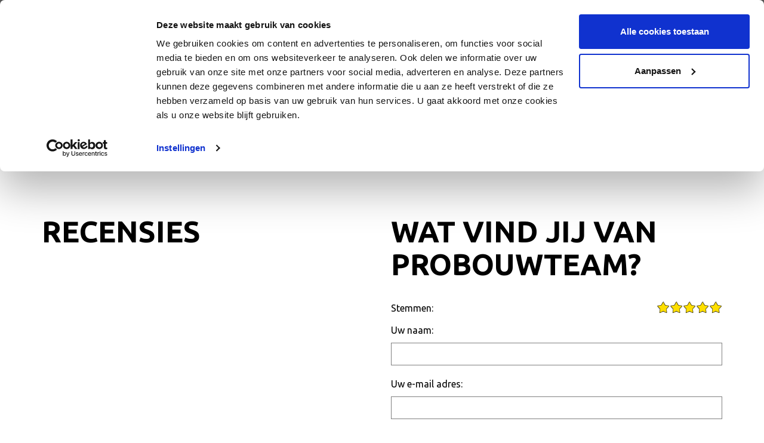

--- FILE ---
content_type: text/html; charset=UTF-8
request_url: https://www.probouwteam.nl/recensies/
body_size: 7137
content:
<!DOCTYPE html>
<html>

<head>
				<base href="https://www.probouwteam.nl/" />
	<link rel="preconnect" href="https://fonts.gstatic.com" crossorigin>
	<link href="https://fonts.googleapis.com/css2?family=Ubuntu:wght@300;400;700&display=swap" rel="stylesheet">
	<script type='text/javascript' src="modules/mod_zoeken/js/preview.js"></script>
	<title>Recensies - Probouwteam</title>

<meta name="description" lang="nl" content=""> 
<meta name="keywords" content=""> 
<meta http-equiv="content-language" content="nl">
<meta http-equiv="content-type" content="text/html; charset=iso-8859-1">
<link rel="canonical" href="https://www.probouwteam.nl/recensies/"/>
<link rel="sitemap" type="application/xml" title="Sitemap" href="sitemap.xml" />
<script type='text/javascript' src="//ajax.googleapis.com/ajax/libs/jquery/1.10.2/jquery.min.js"></script>
<meta name="viewport" content="width=device-width, initial-scale=1.0">
<link rel="apple-touch-icon" sizes="57x57" href="templates/img/favicon/apple-icon-57x57.png">
<link rel="apple-touch-icon" sizes="60x60" href="templates/img/favicon/apple-icon-60x60.png">
<link rel="apple-touch-icon" sizes="72x72" href="templates/img/favicon/apple-icon-72x72.png">
<link rel="apple-touch-icon" sizes="76x76" href="templates/img/favicon/apple-icon-76x76.png">
<link rel="apple-touch-icon" sizes="114x114" href="templates/img/favicon/apple-icon-114x114.png">
<link rel="apple-touch-icon" sizes="120x120" href="templates/img/favicon/apple-icon-120x120.png">
<link rel="apple-touch-icon" sizes="144x144" href="templates/img/favicon/apple-icon-144x144.png">
<link rel="apple-touch-icon" sizes="152x152" href="templates/img/favicon/apple-icon-152x152.png">
<link rel="apple-touch-icon" sizes="180x180" href="templates/img/favicon/apple-icon-180x180.png">
<link rel="icon" type="image/png" sizes="192x192" href="templates/img/favicon/android-icon-192x192.png">
<link rel="icon" type="image/png" sizes="32x32" href="templates/img/favicon/favicon-32x32.png">
<link rel="icon" type="image/png" sizes="96x96" href="templates/img/favicon/favicon-96x96.png">
<link rel="icon" type="image/png" sizes="16x16" href="templates/img/favicon/favicon-16x16.png">
<meta name="msapplication-TileColor" content="#ffffff">
<meta name="msapplication-TileImage" content="templates/img/favicon/ms-icon-144x144.png">
<meta name="theme-color" content="#ffffff">
<link rel="stylesheet" type="text/css" href="css/bootstrap.min.css" media="screen">
<link rel="stylesheet" type="text/css" href="templates/system/system.css" media="screen" />
<link rel="stylesheet" type="text/css" href="templates/system/editor.css" media="screen" />
<link rel="stylesheet" type="text/css" href="js/fancybox/jquery.fancybox.css" media="screen" />
<link rel="stylesheet" type="text/css" href="js/ui-lightness/jquery-ui-1.10.3.custom.css" media="screen" />
<link rel="stylesheet" type="text/css" href="css/buttons.css" media="screen" />
<script>(function(w,d,s,l,i){w[l]=w[l]||[];w[l].push({'gtm.start':new Date().getTime(),event:'gtm.js'});var f=d.getElementsByTagName(s)[0],j=d.createElement(s),dl=l!='dataLayer'?'&l='+l:'';j.async=true;j.src='https://www.googletagmanager.com/gtm.js?id='+i+dl;f.parentNode.insertBefore(j,f);})(window,document,'script','dataLayer','GTM-WRBLJJK');</script>
<!-- HTML5 shim, for IE6-8 support of HTML5 elements -->
<!--[if lt IE 9]>
<script type='text/javascript' src="js/css3-mediaqueries.js"></script>
<script src="http://html5shiv.googlecode.com/svn/trunk/html5.js"></script>
<script type='text/javascript' src="//cdnjs.cloudflare.com/ajax/libs/respond.js/1.4.2/respond.js"></script>
<![endif]-->

	<link href="templates/style.css?v=11" rel="stylesheet" type="text/css" />
<script type='text/javascript' src='js/menu.js'></script>
<script type='text/javascript' src='js/menu.js'></script>
<meta property="og:site_name" content="Probouwteam"/>
			<meta property="og:title" content="Recensies - Probouwteam"/>
			<meta property="og:type" content="website"/>
<meta property="og:url" content="https://www.probouwteam.nl/recensies/"/>
<meta property="og:image" content="https://www.probouwteam.nl/templates/img/site_thumb.jpg"/>

<meta name="twitter:card" content="summary">
			<meta name="twitter:title" content="Recensies - Probouwteam">


<link rel='stylesheet' type='text/css' href='css/recensies.css'/>
<link rel="stylesheet" type="text/css" href="css/formbuilder.css" media="screen">
<script src="js/formbuilder.js" type="text/javascript" charset="utf-8"></script>
<link rel="stylesheet" type="text/css" href="css/jquery.selectbox.css" media="screen">
<script src="js/jquery.selectbox-0.2.min.js" type="text/javascript" charset="utf-8"></script>
<script type="text/javascript" src="js/jquery.rate.js"></script>
<script>
	$(document).ready(function(){
		$('#vote').rate({
			defaultVotes:5,
			imgwidth: 22,
			imgheight: 22,
			disableOnVote: false,
			selectMode: true,
			onVote:function(s){
				$('input[name=stars]').val(s);
			}
		});
		
	});
</script>

<link rel="stylesheet" href="css/validationEngine.jquery.css" type="text/css"/>
			<script src="js/languages/jquery.validationEngine-nl.js" type="text/javascript" charset="utf-8"></script>
			<script src="js/jquery.validationEngine.js" type="text/javascript" charset="utf-8"></script>
			<script> jQuery(document).ready(function(){ jQuery("#recensiefrm").validationEngine('attach'); }); </script>
</head>

<body >
	
	<div class="mobilemenu">
		<div class="mobile_particulieren">
			<div class="col-xs-12">
								<div class="mobile-menu"> 
<ul class="parentmenu"> 
<li class="" ><a href="https://www.probouwteam.nl/"  title="HOME" id="m2" >HOME  </a></li> 
<li class="" ><a href="eps-piepschuim/"  title="EPS / PIEPSCHUIM / XPS" id="m3" >EPS / PIEPSCHUIM / XPS  </a></li> 
<li class="" ><a href="pir-pur-isolatiezaag/"  title="PIR / PUR" id="m4" >PIR / PUR  </a></li> 
<li class="" ><a href="minerale-wollen-2/"  title="MINERALEN WOLLEN" id="m5" >MINERALEN WOLLEN  </a></li> 
<li class="" ><a href="biobased/"  title="BIOBASED" id="m6" >BIOBASED  </a></li> 
<li class="" ><a href="bouwhulpen-2/"  title="BOUWHULPEN" id="m7" >BOUWHULPEN  </a></li> 
<li class="" ><a href="toebehoren-2/"  title="TOEBEHOREN" id="m8" >TOEBEHOREN  </a></li> 
<li class="" ><a href="acties/"  title="2DE HANDS" id="m9" >2DE HANDS  </a></li> 
<li class=""><a href="recensies/" class="">Recensies</a></li></ul></div>			</div>
					</div>
	</div>

	<div id="wrap">
		<header class="head">
			<div class="top">
				<div class="container">
					<div class="row">
						<div class="col-xs-6 col-sm-6 col-md-8">
							<ul class="toplist">
								<li><a href="recensies/"><span class="hidden-xs">Wij zijn uitstekend beoordeeld:</span> <span class="yellow"><i class="fas fa-star"></i><i class="fas fa-star"></i><i class="fas fa-star"></i><i class="fas fa-star"></i><i class="fas fa-star"></i></span></a></li>
							</ul>
													</div>

						<!-- <div class="hidden-xs hidden-sm col-md-5">

						</div> -->

						<div class="col-xs-6 col-sm-6 col-md-4">
							<ul class="toplist float_right">
								<li class="hidden-xs hidden-sm">Heeft u vragen?</li>
								<li><i class="fas fa-phone-alt"></i> <a href="tel:0597-612279" onclick="ga('send', 'event', 'clicks', 'tel', 'info');">0597-612279</a></li>
							</ul>
						</div>
					</div>
				</div>
			</div>

			<div class="bottom">
				<div class="tophalf">
					<div class="container">
						<div class="row">
							<div class="col-xs-9 col-sm-4 col-md-5">
								<a href="https://www.probouwteam.nl/" class="logo">
									<img src="templates/img/logo.png" class="img-responsive" />
								</a>
							</div>

							<div class="hidden-xs col-sm-6 col-md-6">
								<div id="splitmenu" class="menu_right">
									<div class="navbar navbar-default">
										<div class="navbar-collapse mainnav collapse">
											<ul class="nav navbar-nav">
												<li><a href="index2.php?moduleid=9" class="showAjax">Mijn account</a></li>											</ul>
										</div>
									</div>
								</div>
							</div>

							<div class="hidden-xs col-sm-2 col-md-1">
								<ul class="toplist float_right">
									<li class="topcart">
										<div id="cartholder"></div>
									</li>
								</ul>
							</div>

							<div class="col-xs-3 hidden-sm hidden-md">
								<div class="menu-toggle">
									<div>
										<i></i>
										<i></i>
										<i></i>
									</div>
									<div class="text">Menu</div>
								</div>
							</div>
						</div>
					</div>
				</div>

				<div class="bottomhalf">
					<div class="container">
						<div class="row">
							<div class="hidden-xs col-sm-7 col-md-8">
								<div id="splitmenu" class="menu_left">
									<div class="navbar navbar-default">
										<div class="navbar-collapse mainnav collapse">
											<ul class="nav navbar-nav"> 
<li class="item" ><a href="https://www.probouwteam.nl/"  title="Home" id="m1" >Home  </a></li><li class="item" ><a href="demo-aanvragen/"  title="Demo aanvragen" id="m2" >Demo aanvragen  </a></li><li class="item" ><a href="vraag-een-offerte-aan/"  title="Offerte aanvragen" id="m3" >Offerte aanvragen  </a></li><li class="item" ><a href="over-ons/"  title="Over ons" id="m4" >Over ons  </a></li><li class="item" ><a href="contact/"  title="Contact" id="m5" >Contact  </a></li></ul>										</div>
									</div>
								</div>
															</div>

							<div class="col-xs-12 col-sm-5 col-md-4 formlayer">
																<form class="product_search pull-right" role="search" action="index.php?moduleid=27" method="POST">
									<div class="row">
										<div class="col-xs-9 rightpad">
											<input placeholder="ZOEK UW PRODUCT" name="zoeken" id="srch-term" type="text" autocomplete="off" data-search-target="#search-results">
											<span class="search_term" hidden data-clear-target="#srch-term">
												<i class="fas fa-times"></i>
											</span>
										</div>
										<div class="col-xs-3 leftpad">
											<button type="submit"><i class="glyphicon glyphicon-search"></i></button>
										</div>
									</div>
								</form>


							</div>
						</div>
					</div>

					<div id="search-results"></div>
				</div>
			</div>

			<div class="greenbar">
				<div class="container">
					<div class="row">
						<div class="hidden-xs col-sm-12 col-md-12">
							<ul class="shoplist"><li>Menu:</li><li><a href="pir-pur-isolatiezaag/">PIR / PUR </a></li><li><a href="eps-piepschuim/">EPS / Piepschuim / XPS</a></li><li><a href="biobased/">Biobased</a></li><li><a href="minerale-wollen-2/">Minerale wollen</a></li><li><a href="bouwhulpen-2/">Bouwhulpen</a></li><li><a href="toebehoren-2/">Toebehoren</a></li><li><a href="acties/">Acties</a></li></ul>						</div>
					</div>
				</div>
			</div>
		</header>

		<nav class="mobile-menu hidden-xs">
			<div class="pull-right relative">
				<div class="mobile-nav-button pull-right relative">
					<div class="mobile-nav-button__line"></div>
					<div class="mobile-nav-button__line"></div>
					<div class="mobile-nav-button__line"></div>
				</div>
				<div class="mobile-nav-text">
					menu				</div>
			</div>
			<ul class="shoplist"><li><a href="pir-pur-isolatiezaag/">PIR / PUR </a></li><li><a href="eps-piepschuim/">EPS / Piepschuim / XPS</a><ul class="submenu"><li><a href="eps-piepschuim/handsnijders-2/">Handsnijders</a></li><li><a href="eps-piepschuim/staande-snijders-2/">Staande snijders</a></li><li><a href="eps-piepschuim/tafelsnijders-2/">Tafelsnijders</a></li></ul></li><li><a href="biobased/">Biobased</a></li><li><a href="minerale-wollen-2/">Minerale wollen</a></li><li><a href="bouwhulpen-2/">Bouwhulpen</a></li><li><a href="toebehoren-2/">Toebehoren</a><ul class="submenu"><li><a href="toebehoren/isolatiemes/">Isolatiemessen</a></li><li><a href="toebehoren/snijdraden/">Snijdraden</a></li><li><a href="toebehoren/transportkoffers/">Transportkoffers</a></li><li><a href="toebehoren/accessoires-styrocutter/">Toebehoren Styrocutter</a></li><li><a href="toebehoren/accessoires/">Accessoires</a></li><li><a href="toebehoren/accu/">Accu</a></li></ul></li><li><a href="acties/">Acties</a></li></ul>		</nav>

		<section class="page">

	<div class="container">

		<div class="row">

			<div class="col-xs-12 col-sm-6 col-md-6">
				
			<h1 class='title'>Recensies</h1>
			<div class='contentarea'></div>
	    	</div>

	    	<div class="col-xs-12 col-sm-6 col-md-6 nieuwe-recensie">
			<h2 class="title lessmarg">Wat vind jij van Probouwteam?</h2><form id="recensiefrm" class="form form-vertical" action="" method="post">
				<input type="hidden" id="stars" name="stars" value="5"/>
				<div class="control-label text stemmen">
					<label class="control-label text">Stemmen:</label>
					<div id="vote"></div>
				</div>
				<div class="form-group">
					<label class="control-label text">Uw naam:</label>
					<input type="text" name="naam" required />
				</div>
				<div class="form-group">
					<label class="control-label text">Uw e-mail adres:</label>
					<input type="text" name="email" required/>		
				</div>
				<div class="form-group">
					<label class="control-label text">Uw bericht:</label>
					<textarea name="bericht" required></textarea>
				</div>
				<div class="hidden">
					<input type="text" name="botbot" value="1234567890"/>
					<input type="text" name="botbot2" value=""/>
				</div>
				<div class="spacer2"></div>
				<div class="form-group">
					<button type="submit" class="btn btn-success btn-formbuilder btn-lg pull-right">Plaats recensie</button>
				</div>	
			</form>
		</div>
		<div class="clear">&nbsp;</div><div class="col-xs-12 col-sm-12 col-md-12"><div class="spacer"></div><h2 class="title">Recencies van andere gebruikers:</h2>
<div class="recensie-stats" xmlns:v="http://rdf.data-vocabulary.org/#" typeof="v:Review-aggregate">
   <span property="v:itemreviewed"></span>
   <span rel="v:rating">
	  <span typeof="v:Rating">
	  	Gemiddeld:
		 <span property="v:average">5,00</span>
		 van 
		 <span property="v:best">5</span>
	  </span>
   </span>
   op basis van 
   <span property="v:count">6</span> gebruikersrecencies
</div><div class="spacer"></div></div>

<script>
	$(function ($) {
		var maxpages = 1;
		var currentpage = 2;
		$('.recensielm').click(function (e) {
			e.preventDefault();

			$.ajax({
				url: "http://www.probouwteam.nl/index.php?moduleid=1&id=26&var1="+currentpage,
				success: function (data) {
					var $html = $(data).find(".recensiecontainer");
					$html.find("img").on("error", function(ee){ this.src="templates/img/recensie-noimg.png" });
					$(".recensiecontainer").append( $html.children('.recensiewrap') );

					if (currentpage >= maxpages) {
						$('.recensielm').remove();
					}
					currentpage++;
				}
			});
		});
	});
</script>
<div class="recensiecontainer"><div class="col-12 col-sm-12 col-md-12 recensiewrap" data-aos="zoom-out-up">
				
				<div class="recensie">

					<div class="row">

						<div class="col-sm-12"></div>

						<div class="col-sm-2">
							<img src="templates/img/recensie-noimg.png" class="img-responsive" />
						</div>

						<div class="col-sm-10">
							<div class="row">
								<div class="col-sm-12">
									<div class="title">Matthieu Naessens - Mabrick bvba</div>
								</div>
							</div>
							<div class="row">
								<div class="col-sm-12">
									<div class="date">geplaatst op: 10-01-2023 11:50</div>
								</div>
							</div>
							<div class="row">
								<div class="col-sm-12">
									<div class="stars"><img class="star star_over" src="images/star_over.png"/><img class="star star_over" src="images/star_over.png"/><img class="star star_over" src="images/star_over.png"/><img class="star star_over" src="images/star_over.png"/><img class="star star_over" src="images/star_over.png"/></div>
								</div>
							</div>
							<div class="row">
								<div class="col-sm-12">
									Gisteren betaald, vandaag geleverd! Top machine, is een zeer mooie prijs voor deze snijder. Ben zeer tevreden, dank voor de service.
								</div>
								<div class="col-sm-12"></div>
							</div>
						</div>

					</div>

				</div>

			</div><div class="col-12 col-sm-12 col-md-12 recensiewrap" data-aos="zoom-out-up">
				
				<div class="recensie">

					<div class="row">

						<div class="col-sm-12"></div>

						<div class="col-sm-2">
							<img src="templates/img/recensie-noimg.png" class="img-responsive" />
						</div>

						<div class="col-sm-10">
							<div class="row">
								<div class="col-sm-12">
									<div class="title">Dennis de Vries - Passief Bouwblok</div>
								</div>
							</div>
							<div class="row">
								<div class="col-sm-12">
									<div class="date">geplaatst op: 21-09-2022 09:26</div>
								</div>
							</div>
							<div class="row">
								<div class="col-sm-12">
									<div class="stars"><img class="star star_over" src="images/star_over.png"/><img class="star star_over" src="images/star_over.png"/><img class="star star_over" src="images/star_over.png"/><img class="star star_over" src="images/star_over.png"/><img class="star star_over" src="images/star_over.png"/></div>
								</div>
							</div>
							<div class="row">
								<div class="col-sm-12">
									Ben jaren geleden bij ze geweest. Heb toen een mooie demonstratie gehad. Inmiddels al tientallen producten bij ze gekocht. Altijd snelle levering, perfecte service. Top bedrijf om zaken mee te doen.
								</div>
								<div class="col-sm-12"></div>
							</div>
						</div>

					</div>

				</div>

			</div><div class="col-12 col-sm-12 col-md-12 recensiewrap" data-aos="zoom-out-up">
				
				<div class="recensie">

					<div class="row">

						<div class="col-sm-12"></div>

						<div class="col-sm-2">
							<img src="templates/img/recensie-noimg.png" class="img-responsive" />
						</div>

						<div class="col-sm-10">
							<div class="row">
								<div class="col-sm-12">
									<div class="title">Patrick van Hemert</div>
								</div>
							</div>
							<div class="row">
								<div class="col-sm-12">
									<div class="date">geplaatst op: 01-07-2021 13:56</div>
								</div>
							</div>
							<div class="row">
								<div class="col-sm-12">
									<div class="stars"><img class="star star_over" src="images/star_over.png"/><img class="star star_over" src="images/star_over.png"/><img class="star star_over" src="images/star_over.png"/><img class="star star_over" src="images/star_over.png"/><img class="star star_over" src="images/star_over.png"/></div>
								</div>
							</div>
							<div class="row">
								<div class="col-sm-12">
									Wij gebruiken al een aantal jaren met veel plezier en tevredenheid de isolatiesnijder van probouwteam in combinatie met slimfort van isobouw. #pastimmerwerk
								</div>
								<div class="col-sm-12"></div>
							</div>
						</div>

					</div>

				</div>

			</div><div class="col-12 col-sm-12 col-md-12 recensiewrap" data-aos="zoom-out-up">
				
				<div class="recensie">

					<div class="row">

						<div class="col-sm-12"></div>

						<div class="col-sm-2">
							<img src="templates/img/recensie-noimg.png" class="img-responsive" />
						</div>

						<div class="col-sm-10">
							<div class="row">
								<div class="col-sm-12">
									<div class="title">Henk Mooij</div>
								</div>
							</div>
							<div class="row">
								<div class="col-sm-12">
									<div class="date">geplaatst op: 11-05-2021 09:03</div>
								</div>
							</div>
							<div class="row">
								<div class="col-sm-12">
									<div class="stars"><img class="star star_over" src="images/star_over.png"/><img class="star star_over" src="images/star_over.png"/><img class="star star_over" src="images/star_over.png"/><img class="star star_over" src="images/star_over.png"/><img class="star star_over" src="images/star_over.png"/></div>
								</div>
							</div>
							<div class="row">
								<div class="col-sm-12">
									Beste Wilfred,

Wat een geweldig ding is dat zeg. Als ik een uitbouwtje doe dan zaag ik die tempex broodjes altijd met de kettingzaag, gaat super maar ik zal het maar niet over de ravage hebben, de hele wereld is wit. 
Met dit ding hup keurig recht, sponninkje erin en geen afval geweldig

Dank voor het advies.

Mvg Henk de Mooij

 


								</div>
								<div class="col-sm-12"></div>
							</div>
						</div>

					</div>

				</div>

			</div><div class="col-12 col-sm-12 col-md-12 recensiewrap" data-aos="zoom-out-up">
				
				<div class="recensie">

					<div class="row">

						<div class="col-sm-12"></div>

						<div class="col-sm-2">
							<img src="templates/img/recensie-noimg.png" class="img-responsive" />
						</div>

						<div class="col-sm-10">
							<div class="row">
								<div class="col-sm-12">
									<div class="title">Fa. Dijkstra</div>
								</div>
							</div>
							<div class="row">
								<div class="col-sm-12">
									<div class="date">geplaatst op: 13-04-2021 10:15</div>
								</div>
							</div>
							<div class="row">
								<div class="col-sm-12">
									<div class="stars"><img class="star star_over" src="images/star_over.png"/><img class="star star_over" src="images/star_over.png"/><img class="star star_over" src="images/star_over.png"/><img class="star star_over" src="images/star_over.png"/><img class="star star_over" src="images/star_over.png"/></div>
								</div>
							</div>
							<div class="row">
								<div class="col-sm-12">
									Professioneel en behulpzaam bedrijf, we zijn goed ge&iuml;nformeerd.
Een aanrader.
								</div>
								<div class="col-sm-12"></div>
							</div>
						</div>

					</div>

				</div>

			</div><div class="col-12 col-sm-12 col-md-12 recensiewrap" data-aos="zoom-out-up">
				
				<div class="recensie">

					<div class="row">

						<div class="col-sm-12"></div>

						<div class="col-sm-2">
							<img src="templates/img/recensie-noimg.png" class="img-responsive" />
						</div>

						<div class="col-sm-10">
							<div class="row">
								<div class="col-sm-12">
									<div class="title">John Veen</div>
								</div>
							</div>
							<div class="row">
								<div class="col-sm-12">
									<div class="date">geplaatst op: 18-03-2021 11:19</div>
								</div>
							</div>
							<div class="row">
								<div class="col-sm-12">
									<div class="stars"><img class="star star_over" src="images/star_over.png"/><img class="star star_over" src="images/star_over.png"/><img class="star star_over" src="images/star_over.png"/><img class="star star_over" src="images/star_over.png"/><img class="star star_over" src="images/star_over.png"/></div>
								</div>
							</div>
							<div class="row">
								<div class="col-sm-12">
									Gebeld voor advies EPS snijder, had zelf de handsnijder in gedachten maar op aanraden van medewerker gegaan voor de Easycutter en kan zeggen dat ik daar zeer blij mee ben. Dank!
								</div>
								<div class="col-sm-12"></div>
							</div>
						</div>

					</div>

				</div>

			</div></div>

	<div class="col-xs-12 col-sm-12 col-md-12">
		<div class="btn-custom1 recensielm">Laad meer Recensies</div>
	</div>

	    </div>

	</div>	
	
</section> 	</div>

	<div id="footer">
		<div class="top">
			<div class="container">
				<div class="row">
					<div class="col-xs-12 col-sm-12 col-md-12">
						<div class="nieuwsbrief">
							<div class="row">
								<div class="col-xs-12 col-sm-5 col-md-5">
									<div class="top_line">Wilt u op de hoogte blijven?</div>
									<div class="bot_line">Meld u aan voor onze nieuwsbrief</div>
								</div>

								<div class="col-xs-12 col-sm-7 col-md-7">
									<div class="mailchimp">
										<!-- Begin Mailchimp Signup Form -->
										<div id="mc_embed_signup">
											<form action="https://probouwteam.us17.list-manage.com/subscribe/post?u=28cdc754620f34af0de592034&amp;id=4ecf79d2a4" method="post" id="mc-embedded-subscribe-form" name="mc-embedded-subscribe-form" class="validate" target="_blank" novalidate>
												<div id="mc_embed_signup_scroll">
													<div class="mc-field-group">
														<input type="email" value="" name="EMAIL" placeholder="UW EMAILADRES" class="required email" id="mce-EMAIL">
													</div>

													<div style="position: absolute; left: -5000px;" aria-hidden="true"><input type="text" name="b_28cdc754620f34af0de592034_4ecf79d2a4" tabindex="-1" value=""></div>

													<input type="submit" value="Aanmelden" name="subscribe" id="mc-embedded-subscribe" class="button" onclick="ga('send', 'event', 'clicks', 'newsletter', 'mailchimp');">

													<div id="mce-responses" class="clear">
														<div class="response" id="mce-error-response" style="display:none"></div>
														<div class="response" id="mce-success-response" style="display:none"></div>
													</div>
													<!-- real people should not fill this in and expect good things - do not remove this or risk form bot signups-->
												</div>
											</form>
										</div>

										<script type='text/javascript' src='//s3.amazonaws.com/downloads.mailchimp.com/js/mc-validate.js'></script>
										<script type='text/javascript'>
											(function($) {
												window.fnames = new Array();
												window.ftypes = new Array();
												fnames[0] = 'EMAIL';
												ftypes[0] = 'email';
												fnames[1] = 'FNAME';
												ftypes[1] = 'text';
												fnames[2] = 'LNAME';
												ftypes[2] = 'text';
												fnames[3] = 'ADDRESS';
												ftypes[3] = 'address';
												fnames[4] = 'PHONE';
												ftypes[4] = 'phone';
											}(jQuery));
											var $mcj = jQuery.noConflict(true);
										</script>
										<!--End mc_embed_signup-->
									</div>
								</div>
							</div>
						</div>
					</div>

					<div class="col-xs-12 col-sm-6 col-md-3">
						<div class="equal" data-equal="footercol_row1">
							<div class="title">Onze producten</div>
							<ul class="shoplist"><li>Menu:</li><li><a href="pir-pur-isolatiezaag/">PIR / PUR </a></li><li><a href="eps-piepschuim/">EPS / Piepschuim / XPS</a></li><li><a href="biobased/">Biobased</a></li><li><a href="minerale-wollen-2/">Minerale wollen</a></li><li><a href="bouwhulpen-2/">Bouwhulpen</a></li><li><a href="toebehoren-2/">Toebehoren</a></li><li><a href="acties/">Acties</a></li></ul>						</div>
						<div class="spacer4 visible-xs visible-sm"></div>
					</div>

					<div class="col-xs-12 col-sm-6 col-md-3">
						<div class="equal" data-equal="footercol_row1">
							<div class="title">Informatie</div>
							<ul class="footlist"> 
	 	<li><a href="brochure-downloaden/">Brochure downloaden</a></li> 
	 	<li><a href="retourneren/">Betaling, retouren, verzending en verhuur</a></li> 
	 	<li><a href="nieuws/">Nieuws</a></li> 
	 	<li><a href="contact/">Contact</a></li> 
</ul> 
						</div>
						<div class="spacer4 visible-xs visible-sm"></div>
					</div>

					<div class="col-xs-12 col-sm-6 col-md-3">
						<div class="title">Contact</div>
						<ul class="contactlist">
							<li>Probouwteam</li>
							<li>Holland Marsh 18</li>
							<li>9663 AV Nieuwe Pekela</li>
						</ul>
						<div class="spacer"></div>
						<ul class="contactlist">
							<li><i class="fas fa-phone"></i> <a href="tel:0597-612279" onclick="ga('send', 'event', 'clicks', 'tel', 'info');" title="Bel ons op 0597-612279">0597-612279</a></li>
							<li><i class="fas fa-envelope"></i> <a href="mailto:info@probouwteam.nl" onclick="ga('send', 'event', 'clicks', 'mailto', 'info');" title="Email ons naar info@probouwteam.nl">info@probouwteam.nl</a></li>
							<li>&nbsp;</li>
							<li><i class="fas fa-building"></i> KVK: 02066264</li>
							<li><i class="fas fa-percent"></i> BTW: NL808107422B01</li>
						</ul>
						<div class="spacer"></div>
						<ul class="socials">
															<li class="linkedin">
									<a href="https://www.linkedin.com/company/probouwteam-nl" target="_blank"><i class="fab fa-linkedin"></i></a>
								</li>
																						<li class="facebook">
									<a href="https://www.facebook.com/probouwteam" target="_blank"><i class="fab fa-facebook-square"></i></a>
								</li>
																						<li class="instagram">
									<a href="https://www.instagram.com/probouwteam.nl/?hl=nl" target="_blank"><i class="fab fa-instagram"></i></a>
								</li>
																						<li class="youtube">
									<a href="https://www.youtube.com/channel/UCgupYh4YWg09Q9bDcnCrrAg" target="_blank"><i class="fab fa-youtube"></i></a>
								</li>
																					<div class="spacer4 visible-xs"></div>
						</ul>
					</div>

					<div class="col-xs-12 col-sm-6 col-md-3">
						<div class="foot_logo"><img src="templates/img/logo_wit.png" class="img-responsive" /></div>
					</div>
				</div>
			</div>
		</div>

		<div class="bottom">
			<div class="container">
				<div class="row">
					<div class="col-xs-12 col-sm-8 col-md-8">
						<ul class="footlist"> 
	 	<li><a href="privacy-disclaimer/">Privacy disclaimer</a></li> 
	 	<li><a href="algemene-voorwaarden/">Algemene voorwaarden</a></li> 
</ul> 
					</div>

					<div class="col-xs-12 col-sm-4 col-md-4">
						<div class="visible-xs spacer"></div>
						<div class="pull-right">
							<ul class="footlist">
								<li>
									<a href="http://www.nc-websites.nl/webdesign-pekela/" title="Bezoek NC-Websites" target="_blank">
										<img src="templates/img/nc-websites.png" alt="NC-Websites" />
									</a>
								</li>
																	<li><a class="hidden-xs hidden-sm showAjax uppercase" href="index2.php?moduleid=9">Login</a></li>
															</ul>
						</div>
					</div>
				</div>
			</div>
		</div>
	</div>

	
	
	<script type='text/javascript' src="js/jquery-migrate-1.2.1.min.js"></script>
<script type='text/javascript' src="//ajax.googleapis.com/ajax/libs/jqueryui/1.10.3/jquery-ui.min.js"></script>
<script type='text/javascript' src="js/jquery.ui.datepicker-nl.js"></script>
<script type='text/javascript' src='js/fancybox/jquery.fancybox.pack.js'></script>
<script type="text/javascript" src="js/fancybox/helpers/jquery.fancybox-media.js?v=1.0.6"></script>
<script type="text/javascript" src="js/fancybox_init.js"></script>
<script type="text/javascript" src="js/imagesloaded.pkgd.min.js"></script>
<script type='text/javascript' src="js/bootstrap.min.js"></script>
<script type='text/javascript' src="js/default.js"></script>
<script type='text/javascript' src="js/holder.js"></script>
<script type="text/javascript" src="js/noty/jquery.noty.js"></script>
<script type="text/javascript" src="js/noty/layouts/inline.js"></script>
<script type="text/javascript" src="js/noty/layouts/topCenter.js"></script>
<script type="text/javascript" src="js/noty/layouts/center.js"></script>
<script type="text/javascript" src="js/noty/themes/default.js"></script>
<link rel="stylesheet" type="text/css" href="css/fontawesome/all.min.css"/>
<noscript><iframe src="https://www.googletagmanager.com/ns.html?id=GTM-WRBLJJK" height="0" width="0" style="display:none;visibility:hidden"></iframe></noscript>
	<script>
		(function(h, o, t, j, a, r) {
			h.hj = h.hj || function() {
				(h.hj.q = h.hj.q || []).push(arguments)
			};
			h._hjSettings = {
				hjid: 2328490,
				hjsv: 6
			};
			a = o.getElementsByTagName('head')[0];
			r = o.createElement('script');
			r.async = 1;
			r.src = t + h._hjSettings.hjid + j + h._hjSettings.hjsv;
			a.appendChild(r);
		})(window, document, 'https://static.hotjar.com/c/hotjar-', '.js?sv=');
	</script>

</body>

</html>

--- FILE ---
content_type: text/html; charset=UTF-8
request_url: https://www.probouwteam.nl/index2.php?moduleid=3&actie=winkelmandje&var1=ajax_Getmand&_=1769076449725
body_size: -75
content:
{"cartholder":"\r\n\t\t\t\t<a href=\"index.php?moduleid=3&id=1&actie=winkelmandje\">\r\n\t            \t<i class=\"fas fa-shopping-cart\"><\/i> <div class=\"counter\">(0)<\/div>\r\n\t            <\/a>","itemcount":0,"minicart":"\n<h3>Winkelmand<\/h3>\nU heeft nog geen producten in uw winkelmand."}

--- FILE ---
content_type: text/css
request_url: https://www.probouwteam.nl/templates/system/system.css
body_size: 2512
content:
@import "../../css/breadcrumbs.css";
/* Blogkies */
/* [ADMIN WINDOW] */
.adminpick_window {
	position: relative; 
	display: block;
	z-index: 20;
	background: #FFF; 
	color: #000; 
	clear: both;
	padding: 30px;
	-webkit-box-shadow: 0px 4px 10px 0px rgba(0,0,0,0.25);
       -moz-box-shadow: 0px 4px 10px 0px rgba(0,0,0,0.25);
        -ms-box-shadow: 0px 4px 10px 0px rgba(0,0,0,0.25);
         -o-box-shadow: 0px 4px 10px 0px rgba(0,0,0,0.25);
            box-shadow: 0px 4px 10px 0px rgba(0,0,0,0.25);
}

.adminpick_window h1 {
	margin: 0 0 15px 0;
	text-transform: uppercase;
	font-size: 20px;
}

.adminpick_window ul {
	list-style-type: none;
	padding-left: 0;
	display: block;
	overflow-y: scroll;
	overflow-x: hidden;
	max-height: 400px;
}

.adminpick_window ul li {
	margin: 0 0 5px 0;
}

.adminpick_window ul li:nth-child(odd) {
	background: #F2F2F2;
}

.adminpick_window ul li img.logoselect {
	height: auto;
	width: 60px;
}

.adminpick_window label {
	display: block;
	width: 100%;
	padding: 15px;
	height: auto;
}

.adminpick_window input.logopick {
	-webkit-appearance: none;
	background-color: #fafafa;
	border: 1px solid #cacece;
	box-shadow: 0 1px 2px rgba(0,0,0,0.05), inset 0px -15px 10px -12px rgba(0,0,0,0.05);
	padding: 9px;
	border-radius: 3px;
	display: inline-block;
	position: relative;
	outline: none;
}

.adminpick_window input.logopick:active, 
.adminpick_window input.logopick:checked:active {
	box-shadow: 0 1px 2px rgba(0,0,0,0.05), inset 0px 1px 3px rgba(0,0,0,0.1);
	outline: none;
}

.adminpick_window input.logopick:checked {
	background-color: #e9ecee;
	border: 1px solid #adb8c0;
	box-shadow: 0 1px 2px rgba(0,0,0,0.05), inset 0px -15px 10px -12px rgba(0,0,0,0.05), inset 15px 10px -12px rgba(255,255,255,0.1);
	color: #99a1a7;
}

.adminpick_window input.logopick:checked:after {
	content: '\2714';
	font-size: 14px;
	position: absolute;
	top: 0px;
	left: 3px;
	color: green;
}

.adminpick_window input[type="submit"] {
	margin: 15px 0 0 0;
}

/* [BLOG OPTIONS] */
ul.blog_options {
	list-style-type: none;
	padding: 0;
	margin: 15px 0;
}

ul.blog_options li {
	display: inline-block;
	margin: 0 15px 0 0;
}

ul.blog_options li a i {
	margin: 0 5px 0 0;
}

ul.blog_admin {
	list-style-type: none;
	padding: 0;
	margin: 0;
	display: block;
	background: rgb(46, 81, 131);
	border: 1px solid #FFF;
}

ul.blog_admin li {
	display: inline-block;
	margin: 0 5px;
	color: #FFF;
	font-size: 16px;
}

ul.blog_admin li a {
	display: inline-block;
	min-width: 30px;
	padding: 5px;
	font-size: 20px;
	color: #FFF;
	text-align: center;
	background: background: rgb(46, 81, 131);
}

ul.blog_admin li a:hover,
ul.blog_admin li a:active {
	color: rgb(46, 81, 131);
	background: #FFF;
}

/* [SWIPEBOX] */
.sl-overlay {
	z-index:1040 !important;
	background:#000 !important;
}

.sl-wrapper {
	z-index:1041 !important;
}

.sl-wrapper .sl-close, 
.sl-wrapper .sl-counter {
	color:#FFFFFF !important;
}

.sl-next, .sl-prev {
	color:#FFFFFF !important;
}

.hoverhand, .hoverhand:hover {
	cursor: hand;
	cursor:pointer;
}

.clear, .clearfix {
	clear:both;
}

.contentmodule {
	clear:both;
	margin:5px;
	display:inline;
}

.contentmodule.inline-left {
	position: relative;
	display: inline;
	margin: 5px;
	float: left;	
}

.contentmodule.inline-center {
	position:relative;
	display:block;
	margin:auto;
	width:100%;	
}

.contentmodule.inline-right {
	position: relative;
	display: inline;
	margin: 5px;
	float: right;
}

.videoWrapper {
	position: relative;
	padding-bottom: 56.25%;
	padding-top: 25px;
	height: 0;
}

.videoWrapper iframe {
	position: absolute;
	top: 0;
	left: 0;
	width: 100%;
	height: 100%;
}

.IEWarning {
	max-width:400px;	
}

.IEWarning img {
	border:none;
	max-width:140px;
	float:right;
	position:relative;
	margin:5px;
	display:inline	
}

.container-flexbox  {
	display: -ms-flex;
	display: flex;
	align-items: center;
	justify-content: center;
}

.container-flexbox .item-flexbox {
	flex-basis: 100%;
}

.social {
	clear:both;
	position:relative;
	min-height:5px;
}

.social b {
	font-size:16px;
	display:table-cell;
	vertical-align:middle;
	float:left;
}

a.showZoom {
	position: relative;
	max-width: 100%;
	display: inline-block;
}

a.showZoom:before {
	content:"";
	position: absolute;
	top: 0;
	bottom: 0;
	left: 0;
	right: 0;
	background: url(../img/magnify.svg) no-repeat center center;
	background-size: 25% auto;
	opacity: 0;
	-webkit-transition: all 200ms ease-out;
	-moz-transition: all 200ms ease-out;
	-ms-transition: all 200ms ease-out;
	-o-transition: all 200ms ease-out;
	transition: all 200ms ease-out;
}

a.showZoom:hover:before {
	opacity: 1;
	background-size: 25% auto;
}

.editheader {
	position: absolute;
	top: 150px;
	right: 15%;
	color: #fff;
	z-index: 15;
}

.editheader a {
	color: #fff;	
}

.imagelink_href {
	text-decoration:none;	
}

.imagelink_outer {
	float:left;	
	position:relative;
}

.imagelink_title {
	background: rgba(0,0,0,0.6);
	-ms-filter: "progid:DXImageTransform.Microsoft.gradient(startColorstr=#99000000,endColorstr=#99000000)"; /* IE8 */    filter: progid:DXImageTransform.Microsoft.gradient(startColorstr=#99000000,endColorstr=#99000000);   /* IE6 & 7 */      zoom: 1;
	color:white;
	position:absolute;
	bottom:0px;
	text-decoration:none;
}

.imagelink_admin {
	background: rgba(0,0,0,0.6);
	-ms-filter: "progid:DXImageTransform.Microsoft.gradient(startColorstr=#99000000,endColorstr=#99000000)"; /* IE8 */    filter: progid:DXImageTransform.Microsoft.gradient(startColorstr=#99000000,endColorstr=#99000000);   /* IE6 & 7 */      zoom: 1;
	color:white;
	position:absolute;
	top:0px;
	text-decoration:none;	
}

.menu_addcontent {
	/*background-image:url('../../images/icons/add.png');*/
	background-position:center center;
	width:20px;
	background-repeat:no-repeat;	
}

.menu_addcontent:hover {
	background:none !important;
	/*background-image:url('../../images/icons/add.png') !important;*/
	background-position:center center !important;
	width:20px !important;
	background-repeat:no-repeat !important;	
}

.changealttag {
	position:absolute;
	right:26px;
	top:5px;
	z-index:1;	
}

.setimglink {
	position:absolute;
	right:66px;
	top:5px;
	z-index:1;	
}

.setfilelink {
	position:absolute;
	right:46px;
	top:5px;
	z-index:1;	
}

a.editbutton, a.editbutton:visited { 
	position: absolute;
	right: 5px;
	top: 5px;
	z-index: 50;
	border: 0;
}

a.linkbutton, a.linkbutton:visited { 
	position: absolute;
	right: 25px;
	top: 5px;
	z-index: 50;
	border: 0;
}

a.editfade {
	position: absolute;
	right: 0;
	top: 0;
	z-index: 50;
	border: 0;
	background: #333;
	padding: 10px;
	color: white;
}

a.btn2, 
a.btn2:visited { 
	position: absolute;
	right: 30px;
	top: 5px;
	z-index: 50;
	border: 0;
}

/* content */
.editor input[type=text], .editor select {
	width: 100%;
}

.editor input[type=submit], .editor input[type=button] {
	width: 48%;
	margin: 7px;
}

.author, .created, .edited {
	font-size: 14px;
	margin: 0px;
}

.new, .edit, .delete {
	float: right;
}

.new img, 
.edit img, 
.delete img {
	border: 0px;
}

/* ADMIN PANEL */
#mainnav_wrap {
    background-color: rgb(46, 81, 131);
    position: fixed;
    top: 0px;
    left: 0px;
    right: 0px;
    z-index: 8002;
    font-size: 13px;
    line-height: 26px;
    padding: 5px 0;
    color: #FFF;
    min-height: 36px;
    text-align: center;
}

#mainnav_wrap_spacer {
    height: 39px;
}

#homebtn {
	padding-left:5px;
	padding-right:5px;
	float:left;
	margin-left:5px;
}

#welkom {
	float:left;
	padding: 2px;
	margin-left:10px;
}

#welkom img {
	float:left;
	padding:0;
	margin:2px;
}

#welkom p {
	color: #FAFAFA;
    float: left;
    font-size: 11px;
    margin: -1px 0 0 5px;
}

p#NCCMSv {
	color: #FAFAFA;
    font-size: 11px;
    margin: 0;
	padding-top:2px;
}

#icons {
	float: right;
	list-style: none outside none;
    margin: 0;
    padding: 0;
}

#icons li {
	float: right;
    margin: 0 5px 0 0;
}

#icons li a {
	display: block;
    padding-left: 5px;
	padding-right:5px;
}

a.printbutton {
	float: right;
	padding-left: 24px;
	background: url("../../images/icons/printer.png") no-repeat left top;
	clear: both;
	display: block;
}

div.contentarea {
	clear: both;	
}

.tweetbtn, 
.fblike, 
.gplus {
	position: relative;
	float: left;	
	margin-left:5px;
}

.fblike {
	margin-top:-1px;	
}

.carousel-caption.custompos h2, 
.carousel-caption.custompos p {
	position: absolute;
}

.carousel-caption.custompos a.btn {
	position: absolute;
}

div.carousel-caption.custompos {
	left: 0px;
	right: 0px;
	bottom: 0px;
	top: 0px;
	z-index: 0;
}

#captionposition {
	position: relative;
	width: 100%;
	margin: 60px auto;
	overflow: hidden;
}

#captionposition img {
	max-width: 100%;
}

#captionposition div#title {
	position: absolute;
	width: 300px;
	height: 50px;
	background: rgba(255,255,255,0.8);	
	text-align: center;
	line-height: 50px;
	cursor: pointer;
}

#captionposition div#caption {
	position: absolute;
	width: 300px;
	height: 30px;
	background: rgba(255,255,255,0.8);
	text-align: center;	
	line-height: 30px;
	cursor: pointer;
}

#captionposition div#button {
	position: absolute;
	width: 300px;
	height: 30px;
	background: rgba(255,255,255,0.8);
	text-align: center;	
	line-height: 30px;
	cursor: pointer;
}

#linklist {
	max-width: 90%;
	overflow: hidden;
}

.dropdown-submenu {
    position:relative;
}

.dropdown-submenu>.dropdown-menu {
    top:0;
    left:100%;
    margin-top:-6px;
    margin-left:-1px;
    -webkit-border-radius:0 6px 6px 6px;
    -moz-border-radius:0 6px 6px 6px;
    border-radius:0 6px 6px 6px;
}

.dropdown-submenu:hover>.dropdown-menu {
    display:block;
}

.dropdown-submenu>a:after {
    display:block;
    content:" ";
    float:right;
    width:0;
    height:0;
    border-color:transparent;
    border-style:solid;
    border-width:5px 0 5px 5px;
    border-left-color:#cccccc;
    margin-top:5px;
    margin-right:-10px;
}

.dropdown-submenu:hover>a:after {
    border-left-color:#ffffff;
}

.dropdown-submenu.pull-left {
    float:none;
}

.dropdown-submenu.pull-left>.dropdown-menu {
    left:-100%;
    margin-left:10px;
    -webkit-border-radius:6px 0 6px 6px;
    -moz-border-radius:6px 0 6px 6px;
    border-radius:6px 0 6px 6px;
}

--- FILE ---
content_type: text/css
request_url: https://www.probouwteam.nl/templates/system/editor.css
body_size: 489
content:
#tinymce table tr td, 
#tinymce table tr th {
	vertical-align:top !important;
}

#tinymce table, #tinymce table tr td, 
#tinymce table tr th {
	border:1px black solid !important;
	min-width:30px;
}

body#tinymce {
	padding: 20px;
}

body#tinymce div {
	outline: dotted 1px #ccc;
}

.btn-custom1 i,
.btn-custom2 i {
	margin: 0 0 0 15px;
}

.btn-goback i  {
	margin: 0 15px 0 0;
}

.btn-custom1 { 
	display: inline-block;
	background: #FE5D22;
	border: 1px solid #FE5D22;
	padding: 15px 30px;
	font-size: 16px;
	line-height: 16px;
	font-weight: 700;
	outline: none;
	border-radius: 0;
	color: #FFF;
	text-transform: uppercase;
} 

.btn-custom1:hover, 
.btn-custom1:focus, 
.btn-custom1:active, 
.btn-custom1.active, 
.open .dropdown-toggle.btn-custom1 { 
	background: #FFF;
	color: #FE5D22 !important;
	text-decoration: none;
} 

.btn-custom1:active, 
.btn-custom1.active, 
.open .dropdown-toggle.btn-custom1 { 
	background-image: none; 
} 

.btn-custom1.disabled, 
.btn-custom1[disabled], 
fieldset[disabled] .btn-custom1, 
.btn-custom1.disabled:hover, 
.btn-custom1[disabled]:hover, 
fieldset[disabled] .btn-custom1:hover, 
.btn-custom1.disabled:focus, 
.btn-custom1[disabled]:focus, 
fieldset[disabled] .btn-custom1:focus, 
.btn-custom1.disabled:active, 
.btn-custom1[disabled]:active, 
fieldset[disabled] .btn-custom1:active, 
.btn-custom1.disabled.active, 
.btn-custom1[disabled].active, 
fieldset[disabled] .btn-custom1.active { 

} 

.btn-custom2 { 
	display: inline-block;
	background: #009640;
	border: 1px solid #009640;
	padding: 15px 30px;
	font-size: 16px;
	line-height: 16px;
	font-weight: 700;
	color: #FFF;
	outline: none;
	border-radius: 0;
	text-transform: uppercase;
} 

.btn-custom2:hover, 
.btn-custom2:focus, 
.btn-custom2:active, 
.btn-custom2.active, 
.open .dropdown-toggle.btn-custom2 { 
	background: #FFF;
	color: #009640 !important;
	text-decoration: none;
} 

.btn-custom2:active, 
.btn-custom2.active, 
.open .dropdown-toggle.btn-custom2 { 
	background-image: none; 
} 

.btn-custom2.disabled, 
.btn-custom2[disabled], 
fieldset[disabled] .btn-custom2, 
.btn-custom2.disabled:hover, 
.btn-custom2[disabled]:hover, 
fieldset[disabled] .btn-custom2:hover, 
.btn-custom2.disabled:focus, 
.btn-custom2[disabled]:focus, 
fieldset[disabled] .btn-custom2:focus, 
.btn-custom2.disabled:active, 
.btn-custom2[disabled]:active, 
fieldset[disabled] .btn-custom2:active, 
.btn-custom2.disabled.active, 
.btn-custom2[disabled].active, 
fieldset[disabled] .btn-custom2.active { 

}

.btn-goback { 
	display: inline-block;
	background: #FFF;
	border: 1px solid #575757;
	padding: 15px 30px;
	font-size: 16px;
	line-height: 16px;
	font-weight: 700;
	color: #575757;
	outline: none;
	border-radius: 0;
	text-transform: uppercase;
} 

.btn-goback:hover, 
.btn-goback:focus, 
.btn-goback:active, 
.btn-goback.active, 
.open .dropdown-toggle.btn-goback { 
	background: #575757;
	color: #FFF;
	text-decoration: none;
} 

.btn-goback:active, 
.btn-goback.active, 
.open .dropdown-toggle.btn-goback { 
	background-image: none; 
} 

.btn-goback.disabled, 
.btn-goback[disabled], 
fieldset[disabled] .btn-goback, 
.btn-goback.disabled:hover, 
.btn-goback[disabled]:hover, 
fieldset[disabled] .btn-goback:hover, 
.btn-goback.disabled:focus, 
.btn-goback[disabled]:focus, 
fieldset[disabled] .btn-goback:focus, 
.btn-goback.disabled:active, 
.btn-goback[disabled]:active, 
fieldset[disabled] .btn-goback:active, 
.btn-goback.disabled.active, 
.btn-goback[disabled].active, 
fieldset[disabled] .btn-goback.active { 

}

--- FILE ---
content_type: text/css
request_url: https://www.probouwteam.nl/templates/style.css?v=11
body_size: 11753
content:
/* [ALGEMEEN] */
body {
	background: #fff;
	font-family: "Ubuntu", sans-serif;
	font-size: 16px;
	color: #000;
	margin: 0;
	font-weight: 400;
}

a {
	color: #fe5d22;
	-webkit-transition: all 0.3s;
	-moz-transition: all 0.3s;
	-ms-transition: all 0.3s;
	-o-transition: all 0.3s;
	transition: all 0.3s;
}

a:hover,
a:focus,
a:active {
	color: #fe5d22;
	text-decoration: underline;
}

h1,
h2,
h3,
h4,
h5,
h6 {
	font-family: "Ubuntu", sans-serif;
	color: #000;
	font-weight: 400;
}

h1 {
	font-size: 40px;
	line-height: 45px;
}

h2 {
	font-size: 30px;
	line-height: 35px;
}

h3 {
	font-size: 20px;
	line-height: 25px;
}

h4,
h5,
h6 {
	font-size: 20px;
	line-height: 25px;
}

h1.title,
h2.title,
h3.title {
	font-size: 50px;
	line-height: 55px;
	font-weight: 700;
	text-transform: uppercase;
	margin: 0 0 30px 0;
}

h2.under_title {
	font-size: 20px;
	line-height: 25px;
	text-transform: uppercase;
	margin: -30px 0 30px 0;
}

h2.shopcat_title {
	font-size: 20px;
	line-height: 25px;
	text-transform: uppercase;
	margin: 0 0 15px 0;
}

h3.modal-title {
	font-size: 30px;
	line-height: 30px;
	text-transform: uppercase;
	margin: 0;
}

#wrap {
	min-height: 100%;
	height: auto !important;
	position: relative;
}

.rel {
	position: relative;
}

.float_left {
	float: left;
}

.float_right {
	float: right;
}

label.muted {
	font-size: italic;
	color: #b5b5b5;
	cursor: not-allowed;
}

.inline {
	display: inline !important;
}

.block {
	display: block !important;
	width: 100%;
}

.spacer {
	height: 30px;
}

.spacer2 {
	height: 15px;
}

.spacer3 {
	height: 5px;
}

.spacer4 {
	height: 60px;
}

.align-center {
	text-align: center;
}

.align-left {
	text-align: left;
}

.align-right {
	text-align: right;
}

.html,
.contentarea {
	line-height: 32px;
}

.boxshadow {
	-webkit-box-shadow: 0px 4px 10px 0px rgba(0, 0, 0, 0.25);
	-moz-box-shadow: 0px 4px 10px 0px rgba(0, 0, 0, 0.25);
	-ms-box-shadow: 0px 4px 10px 0px rgba(0, 0, 0, 0.25);
	-o-box-shadow: 0px 4px 10px 0px rgba(0, 0, 0, 0.25);
	box-shadow: 0px 4px 10px 0px rgba(0, 0, 0, 0.25);
}

/* [HEADER] */
header.head {
	position: relative;
	display: block;
	z-index: 2;
}

header.head .logo {
	position: relative;
	display: inline-block;
	margin: 10px 0 15px 0;
	/*width: 290px;*/
	height: 50px;
	transition: width 0.2s ease-in-out;
}

header.head .logo img {
	width: 100%;
}

header.head .logo::before {
	position: absolute;
	top: 0;
	left: -75%;
	z-index: 2;
	display: block;
	content: "";
	width: 50%;
	height: 100%;
	background: -webkit-linear-gradient(
		left,
		rgba(255, 255, 255, 0) 0%,
		rgba(255, 255, 255, 0.25) 100%
	);
	background: linear-gradient(
		to right,
		rgba(255, 255, 255, 0) 0%,
		rgba(255, 255, 255, 0.25) 100%
	);
	-webkit-transform: skewX(-25deg);
	transform: skewX(-25deg);
}

header.head .logo:hover::before {
	-webkit-animation: shine 0.75s;
	animation: shine 0.75s;
}

@-webkit-keyframes shine {
	100% {
		left: 125%;
	}
}

@keyframes shine {
	100% {
		left: 125%;
	}
}

header.head .top {
	padding: 15px 0;
	background: #575757;
	color: #fff;
}

header.head .top ul.toplist {
	list-style-type: none;
	padding: 0;
	margin: 0;
}

header.head .top ul.toplist li {
	display: inline-block;
	margin: 0 30px 0 0;
	font-size: 14px;
	font-weight: 500;
}

header.head .top ul.toplist li.facebook,
header.head .top ul.toplist li.linkedin,
header.head .top ul.toplist li.youtube,
header.head .top ul.toplist li.instagram,
header.head .top ul.toplist li.pinterest {
	margin: 0 5px 0 0;
}

header.head .top ul.toplist li:last-child {
	margin: 0;
}

header.head .top ul.toplist li i {
	margin: 0 5px 0 0;
}

header.head .top ul.toplist li a .yellow i {
	margin: 0 2px 0 0;
	font-size: 20px;
}

header.head .top ul.toplist li a {
	position: relative;
	color: #fff;
	font-size: 14px;
	font-weight: 500;
}

header.head .top ul.toplist li a:hover,
header.head .top ul.toplist li a:focus,
header.head .top ul.toplist li a:active {
	text-decoration: none;
}

header.head .top ul.toplist li a:before {
	content: "";
	position: absolute;
	left: 0;
	bottom: -2px;
	width: 0%;
	height: 1px;
	background: #fff;
	transition: all 0.4s ease;
}

header.head .top ul.toplist li a:hover:before,
header.head .top ul.toplist li a:focus:before,
header.head .top ul.toplist li a:active:before {
	width: 100%;
}

header.head .top ul.toplist li.facebook a,
header.head .top ul.toplist li.linkedin a,
header.head .top ul.toplist li.youtube a,
header.head .top ul.toplist li.instagram a,
header.head .top ul.toplist li.pinterest a {
	position: relative;
	display: inline-block;
	min-width: 35px;
	top: -20px;
}

header.head .top ul.toplist li.facebook a:hover,
header.head .top ul.toplist li.facebook a:focus,
header.head .top ul.toplist li.facebook a:active {
	color: #1877f2;
}

header.head .top ul.toplist li.linkedin a:hover,
header.head .top ul.toplist li.linkedin a:focus,
header.head .top ul.toplist li.linkedin a:active {
	color: #007bb5;
}

header.head .top ul.toplist li.youtube a:hover,
header.head .top ul.toplist li.youtube a:focus,
header.head .top ul.toplist li.youtube a:active {
	color: #ff0000;
}

header.head .top ul.toplist li.instagram a:hover,
header.head .top ul.toplist li.instagram a:focus,
header.head .top ul.toplist li.instagram a:active {
	color: #c32aa3;
}

header.head .top ul.toplist li.pinterest a:hover,
header.head .top ul.toplist li.pinterest a:focus,
header.head .top ul.toplist li.pinterest a:active {
	color: #bd081c;
}

header.head .top ul.toplist li.facebook a i,
header.head .top ul.toplist li.linkedin a i,
header.head .top ul.toplist li.youtube a i,
header.head .top ul.toplist li.instagram a i,
header.head .top ul.toplist li.pinterest a i {
	position: absolute;
	font-size: 30px;
}

header.head .top ul.toplist li.lang a:before,
header.head .top ul.toplist li.facebook a:before,
header.head .top ul.toplist li.linkedin a:before,
header.head .top ul.toplist li.youtube a:before,
header.head .top ul.toplist li.instagram a:before,
header.head .top ul.toplist li.pinterest a:before,
header.head .top ul.toplist li.topcart a:before {
	display: none;
}

header.head .bottom {
	padding: 15px 0 0 0;
}

header.head .bottom .tophalf {
	border-bottom: 1px solid #eaeaea;
}

header.head .bottom .tophalf ul.toplist {
	list-style-type: none;
	padding: 0;
	margin: 0;
}

header.head .bottom .tophalf ul.toplist li {
	padding: 15px 0;
}

header.head .bottom .tophalf ul.toplist li.topcart a:before {
	display: none;
}

.mobile_cartholder {
	display: none;
}

header.head #cartholder {
	position: relative;
	display: block;
	margin-top: 10px;
}

header.head #cartholder a {
	position: relative;
	display: block;
	color: #0b0b0b;
}

header.head #cartholder a:hover,
header.head #cartholder a:focus,
header.head #cartholder a:active {
	text-decoration: none;
	color: #009640;
}

header.head #cartholder i {
	display: inline-block;
	z-index: 1;
	font-size: 20px;
	margin: 0 5px 0 0;
}

header.head #cartholder .counter {
	position: relative;
	display: inline-block;
	z-index: 2;
	color: #0b0b0b;
	font-size: 18px;
	line-height: 18px;
}

header.head #cartholder a:hover .counter,
header.head #cartholder a:focus .counter,
header.head #cartholder a:active .counter {
	color: #61b034;
}

header.head .bottom .bottomhalf {
	position: relative;
}

header.head .bottom .product_search {
	position: relative;
	margin: 11px 0;
	color: #000;
	max-width: 75%;
}

@media (max-width: 480px) {
	header.head .bottom .product_search {
		max-width: 100%;
	}
	header.head .bottom .product_search.pull-right {
		float: unset !important;
	}
}

header.head .bottom .product_search .rightpad {
	padding: 0 0 0 15px;
}

header.head .bottom .product_search .leftpad {
	padding: 0 15px 0 0;
}

header.head .bottom .product_search input {
	position: relative;
	display: block;
	width: 100%;
	padding: 10px 15px;
	border: 1px solid #eaeaea;
	outline: none !important;
}

header.head .bottom .product_search input::-webkit-input-placeholder {
	color: #0b0b0b;
}

header.head .bottom .product_search input::-moz-placeholder {
	color: #0b0b0b;
}

header.head .bottom .product_search input:-ms-input-placeholder {
	color: #0b0b0b;
}

header.head .bottom .product_search input:-moz-placeholder {
	color: #0b0b0b;
}

header.head .bottom .product_search input:hover,
header.head .bottom .product_search input:focus {
	border: 1px solid #009640;
}

header.head .bottom .product_search .search_term {
	position: absolute;
	display: block;
	top: 5px;
	right: 10px;
	font-size: 25px;
	color: #ccc;
	cursor: pointer;
}

header.head .bottom .product_search button {
	display: block;
	padding: 7px 15px;
	width: 100%;
	outline: none !important;
	background: #009640;
	color: #fff;
	font-size: 20px;
	border: 1px solid #009640;
}

header.head .bottom .product_search button:hover,
header.head .bottom .product_search button:focus,
header.head .bottom .product_search button:active {
	background: #fff;
	color: #009640;
}

header.head .greenbar {
	position: relative;
	display: block;
	width: 100%;
	background: #009640;
	border: 1px solid #009640;
}

header.head .greybar {
	position: relative;
	display: block;
	width: 100%;
	padding: 15px 0;
    background: #575757;
    color: #fff;
}

header.head .greybar ul.usplist {
	list-style: none;
	padding: 0;
	margin: 0;
	display: flex;
	flex-direction: row;
    align-content: center;
    justify-content: space-between;
	font-size: 12px;
}

header.head .greybar ul.usplist li i {
	margin: 0 5px 0 0;
}

section.fadehead,
section.fadehead .carousel-inner,
section.fadehead .fadeheaderimg {
	position: relative;
	text-align: center;
	display: block;
	width: 100%;
	height: 348px;
}

section.fadehead .fadeheaderimg:after {
	position: absolute;
	content: "";
	top: 0;
	left: 0;
	right: 0;
	bottom: 0;
	display: block;
	width: 100%;
	height: 100%;
	background: rgb(0, 0, 0);
	background: -moz-linear-gradient(
		90deg,
		rgba(0, 0, 0, 1) 0%,
		rgba(0, 0, 0, 0) 100%
	);
	background: -webkit-linear-gradient(
		90deg,
		rgba(0, 0, 0, 1) 0%,
		rgba(0, 0, 0, 0) 100%
	);
	background: linear-gradient(
		90deg,
		rgba(0, 0, 0, 1) 0%,
		rgba(0, 0, 0, 0) 100%
	);
	filter: progid:DXImageTransform.Microsoft.gradient(startColorstr="#000000",endColorstr="#000000",GradientType=1);
}

/* [MENU] */
.menu-toggle {
	display: none;
}

.mobilemenu {
	display: none;
	pointer-events: none;
	visibility: hidden;
	opacity: 0;
	-webkit-transition: all 0.5s;
	-moz-transition: all 0.5s;
	-ms-transition: all 0.5s;
	-o-transition: all 0.5s;
	transition: all 0.5s;
}

.navbar {
	background: transparent;
	border: 0;
	margin: 0;
	padding: 0;
	line-height: 15px;
	border-radius: 0;
	min-height: 0 !important;
}

.navbar-default .navbar-nav {
	display: flex;
	justify-content: flex-start;
    flex-direction: row;
    align-items: center;
	background: rgba(33, 31, 32, 0);
	margin: 15px 0 !important;
}

.menu_left .navbar-nav {
	float: left !important;
}

.menu_right .navbar-nav {
	float: right !important;
}

.navbar-default .navbar-nav > li {
	margin: 0 15px 0 0;
	font-size: 15px;
	line-height: 15px;
	font-weight: 400;
}

.navbar-default .navbar-nav > li:last-child {
	margin: 0;
}

/* .menu_left .navbar-nav > li {
	margin: 0 30px 0 0;
} */

/* .menu_right .navbar-nav > li {
	margin: 0 0 0 30px;
} */

.navbar-default .navbar-nav > li.li_admin {
	margin: 0 0 0 15px;
}

.navbar-default .navbar-nav > li.li_admin a img {
	transition: filter 0.25s ease-in-out;
	-webkit-filter: grayscale(0%);
	-moz-filter: grayscale(0%);
	-ms-filter: grayscale(0%);
	-o-filter: grayscale(0%);
	filter: grayscale(0%);
}

.navbar-default .navbar-nav > li.li_admin a:hover img,
.navbar-default .navbar-nav > li.li_admin a:focus img,
.navbar-default .navbar-nav > li.li_admin a:active img {
	-webkit-filter: grayscale(100%);
	-moz-filter: grayscale(100%);
	-ms-filter: grayscale(100%);
	-o-filter: grayscale(100%);
	filter: grayscale(100%);
}

.navbar-default .navbar-nav > li > a {
	position: relative;
	display: block;
	background-color: transparent !important;
	color: #0b0b0b !important;
	font-size: 16px;
	line-height: 16px;
	font-weight: 400;
	text-transform: uppercase;
	padding: 10px 0;
}

.navbar-default .navbar-nav > li > a:hover,
.navbar-default .navbar-nav > li > a:focus,
.navbar-default .navbar-nav > li > a:active {
	background: transparent;
	color: #009640 !important;
}

.navbar-default .navbar-nav > li > a.active {
	background: transparent;
	color: #0b0b0b !important;
	font-weight: 700;
}

.navbar-default .navbar-nav > li > a.active:hover,
.navbar-default .navbar-nav > li > a.active:focus,
.navbar-default .navbar-nav > li > a.active:active {
	background: transparent;
	color: #009640 !important;
}

.navbar-default .navbar-collapse,
.navbar-default .navbar-form {
	background: transparent;
	border: 0;
}

.navbar-toggle {
	background-color: #fff;
	font-size: 12px;
	background: #1f5081;
	margin: 15px 0 0 0;
	width: 60px;
	color: #fff;
	padding: 0;
}

.navbar-collapse {
	max-height: none !important;
	padding: 0;
}

.navbar-default .navbar-nav > li.dropdown > a > i {
	color: #038c73;
	font-size: 12px;
	margin: 0 0 0 5px;
}

.dropdown-menu {
	padding: 0;
	border: 0;
	z-index: 9999;
}

.dropdown-menu > li > a {
	font-size: 15px;
	line-height: 15px;
	font-weight: 400;
	padding: 15px 10px;
	background: #fff;
	color: #000;
}

.dropdown-menu > li > a:hover,
.dropdown-menu > li > a:focus,
.dropdown-menu > li > a:active {
	background: #00378d;
	color: #fff;
}

.dropdown-menu > li > a.active {
	background: #43a1d5;
	color: #fff;
}

.dropdown-menu > li > a.active:hover,
.dropdown-menu > li > a.active:focus,
.dropdown-menu > li > a.active:active {
	background: #fff;
	color: #43a1d5;
}

header.head .greenbar ul.shoplist {
	position: relative;
	display: flex;
	justify-content: space-around;
	align-items: center;
	width: 100%;
	list-style-type: none;
	padding-left: 0;
	margin: 0;
}

header.head .greenbar ul.shoplist li {
	display: inline-block;
	text-transform: uppercase;
	font-size: 18px;
	line-height: 18px;
	font-weight: 700;
	color: #fe5d22;
}

header.head .greenbar ul.shoplist li a {
	position: relative;
	display: block;
	color: #fff;
	text-transform: uppercase;
	font-size: 14px;
	line-height: 14px;
	font-weight: 700;
	padding: 20px 15px;
}

header.head .greenbar ul.shoplist li a:hover,
header.head .greenbar ul.shoplist li a:focus,
header.head .greenbar ul.shoplist li a:active {
	background: #fff;
	color: #009640;
	text-decoration: none;
}

header.head .greenbar ul.shoplist li.active a {
	background: #fff;
	color: #009640;
}

/* [CONTENT] */
section.page {
	position: relative;
	display: block;
	background: #fff;
	padding: 90px 0;
	line-height: 26px;
}

section.page.pad30 {
	padding: 30px 0;
}

section.fullscreenimg {
	position: relative;
	display: block;
	width: 100%;
	height: auto;
}

section.fullscreenimg img {
	width: 100%;
}

section.fullscreenimg .overlay {
	position: relative;
	/* top: 0;
	left: 0; */
	display: flex;
	flex-direction: column;
    align-content: center;
    justify-content: center;
    align-items: center;
	width: 100%;
	height: 100%;
	text-align: left;
	margin-top: 30px;
}

section.shoppage {
	padding: 15px 0;
}

section.shoppage.afrekenen {
	padding: 30px 0;
}

.home_spacer {
	margin: 90px 0 0 0;
}

.greenbox {
	background: #058f36;
	padding: 30px;
}

.greenbox h2 {
	font-size: 24px;
	line-height: 34px;
	font-weight: 700;
	color: #fff;
	margin: 0 0 30px 0;
}

.greenbox ul {
	list-style-type: none;
	font-weight: 400;
	font-size: 16px;
	margin: 0 0 30px 0;
	padding: 0;
}

.greenbox ul li {
	position: relative;
	display: block;
	margin: 0 0 10px 0;
	padding-left: 45px;
	color: #fff;
}

.greenbox ul li:last-child {
	margin: 0;
}

.greenbox ul li:before {
	position: absolute;
	top: 0;
	left: 0;
	color: #fff;
	display: inline-block;
	font-family: "Font Awesome 5 Pro";
	font-weight: 700;
	font-size: 20px;
	content: "\f00c";
	margin: 0;
}

.greenbox ul li a {
	color: #fff;
}

section.page.greybg {
	background: #e8e8e8;
}

section.blokken {
	position: relative;
	background: #fff;
	padding: 15px 0;
}

section.blokken .rightpad {
	padding-right: 0;
}

section.blokken .blok_webshop_big {
	position: relative;
	display: block;
	width: 100%;
	height: 100%;
	background-image: url("img/blok_webshop_big_bg.jpg");
	background-color: #f9f9f9;
	background-repeat: no-repeat;
	background-size: cover;
	background-position: center right;
	overflow: hidden;
	padding: 30px 30px 30px 90px;
}

section.blokken .blok_webshop_big .top {
	font-size: 40px;
	line-height: 40px;
	text-transform: uppercase;
}

section.blokken .blok_webshop_big .middle {
	font-size: 30px;
	line-height: 30px;
	text-transform: uppercase;
}

section.blokken .blok_webshop_big .bot {
	margin: 30px 0 0 0;
}

section.blokken .blok_webshop_big .bot ul.bot_list {
	list-style-type: none;
	margin: 0;
	padding: 0;
}

section.blokken .blok_webshop_big .bot ul.bot_list li {
	position: relative;
	display: block;
	margin: 0 0 10px 0;
	padding-left: 45px;
	font-size: 18px;
	font-weight: 700;
	color: #000;
	text-transform: uppercase;
}

section.blokken .blok_webshop_big .bot ul.bot_list li:last-child {
	margin: 0;
}

section.blokken .blok_webshop_big .bot ul.bot_list li:before {
	position: absolute;
	top: -10px;
	left: 0;
	color: #009640;
	display: inline-block;
	font-family: "Font Awesome 5 Pro";
	font-weight: 700;
	font-size: 30px;
	content: "\f00c";
	margin: 0;
}

section.blokken .blok_webshop_big .cta_btn {
	position: absolute;
	bottom: 30px;
	right: 30px;
	font-size: 18px;
	line-height: 18px;
	font-weight: 700;
	text-transform: uppercase;
}

section.blokken .blok_webshop_big .cta_btn a.link {
	color: #fff;
	background: #fe5d22;
	border: 1px solid #fe5d22;
	padding: 15px 20px;
	font-size: 30px;
	margin: 0 0 0 5px;
}

section.blokken .blok_webshop_big .cta_btn a.link:hover,
section.blokken .blok_webshop_big .cta_btn a.link:focus,
section.blokken .blok_webshop_big .cta_btn a.link:active {
	background: #fff;
	color: #fe5d22;
}

section.blokken .blok_webshop_top a {
	display: block;
	background: #fe5d22;
	font-size: 24px;
	line-height: 24px;
	font-weight: 700;
	color: #fff;
	padding: 40px 10px;
	text-align: center;
	text-transform: uppercase;
	border: 1px solid #fe5d22;
}

section.blokken .blok_webshop_top a:hover,
section.blokken .blok_webshop_top a:focus,
section.blokken .blok_webshop_top a:active {
	text-decoration: none;
	background: #fff;
	color: #fe5d22;
}

section.blokken .blok_webshop_top a i {
	margin: 0 0 0 30px;
}

section.blokken .blok_webshop_bot a {
	position: relative;
	display: block;
	background-image: url("img/blok_webshop_bot_bg.jpg");
	background-repeat: no-repeat;
	background-size: cover;
	background-position: center center;
	color: #fff;
	padding: 30px;
	height: 100%;
	text-align: left;
	text-transform: uppercase;
}

section.blokken .blok_webshop_bot a:after {
	position: absolute;
	right: 15px;
	bottom: 15px;
	display: block;
	font-family: "Font Awesome 5 Pro";
	font-weight: 700;
	font-size: 24px;
	content: "\f35a";
}

section.blokken .blok_webshop_bot a .top {
	font-size: 24px;
	line-height: 24px;
	font-weight: 700;
	margin: 0 0 30px 0;
}

section.blokken .blok_webshop_bot a .bottom {
	font-size: 18px;
	line-height: 18px;
	font-weight: 700;
}

section.blokken .blok_webshop_bot a:hover,
section.blokken .blok_webshop_bot a:focus,
section.blokken .blok_webshop_bot a:active {
	text-decoration: none;
}

section.blokken .blok_webshop_bot a:hover .top,
section.blokken .blok_webshop_bot a:focus .top,
section.blokken .blok_webshop_bot a:active .top,
section.blokken .blok_webshop_bot a:hover:after,
section.blokken .blok_webshop_bot a:focus:after,
section.blokken .blok_webshop_bot a:active:after {
	color: #fe5d22;
}

section.producten {
	position: relative;
	background: #fff;
	padding: 90px 0;
}

section.producten h2.title {
	color: #000;
	font-size: 45px;
	line-height: 50px;
	text-align: center;
	margin: 0;
}

section.producten .content {
	font-size: 20px;
	line-height: 25px;
	font-weight: 400;
	text-align: center;
	text-transform: uppercase;
	margin: 0px 0 0 0;
}

section.brochure {
	position: relative;
	padding: 60px 0;
	background: #222222;
	color: #fff;
	margin: 90px 0 0 0;
}

section.brochure .content h2 {
	font-size: 45px;
	line-height: 45px;
	font-weight: 700;
	color: #fff;
	margin: 0 0 5px 0;
}

section.brochure .content .html {
	font-size: 20px;
	line-height: 20px;
	font-weight: 400;
	text-transform: uppercase;
	color: #fff;
}

section.brochure input {
	color: #383838;
}

section.brochure .brochure_img {
	position: absolute;
	display: block;
	z-index: 3;
	top: -175px;
	left: 30px;
}

section.brochure .toplayer {
	position: absolute;
	z-index: 4;
	top: 30px;
	left: 0;
}

section.merken {
	padding: 60px 0 15px 0;
}

section.merken h2.title {
	font-size: 20px;
	line-height: 20px;
	font-weight: 400;
	color: #000;
	margin: 0;
}

section.merken .slickslide a img {
	transition: filter 0.25s ease-in-out;
	-webkit-filter: grayscale(0%);
	-moz-filter: grayscale(0%);
	-ms-filter: grayscale(0%);
	-o-filter: grayscale(0%);
	filter: grayscale(0%);
}

section.merken .slickslide a:hover img,
section.merken .slickslide a:focus img,
section.merken .slickslide a:active img {
	-webkit-filter: grayscale(100%);
	-moz-filter: grayscale(100%);
	-ms-filter: grayscale(100%);
	-o-filter: grayscale(100%);
	filter: grayscale(100%);
}

.personeel .img {
	position: relative;
	display: block;
	-webkit-box-shadow: 0px 4px 10px 0px rgba(0, 0, 0, 0.25);
	-moz-box-shadow: 0px 4px 10px 0px rgba(0, 0, 0, 0.25);
	-ms-box-shadow: 0px 4px 10px 0px rgba(0, 0, 0, 0.25);
	-o-box-shadow: 0px 4px 10px 0px rgba(0, 0, 0, 0.25);
	box-shadow: 0px 4px 10px 0px rgba(0, 0, 0, 0.25);
}

.personeel .title {
	position: relative;
	display: block;
	width: 100%;
	font-size: 20px;
	line-height: 20px;
	font-weight: 700;
	text-align: right;
	margin: 10px 0 0 0;
}

ul.naw-gegevens {
	list-style: none;
	padding: 0px;
	margin: 0;
}

ul.naw-gegevens li {
	margin: 0 0 5px 0;
}

ul.naw-gegevens li.online {
	padding: 0 0 0 25px;
}

ul.naw-gegevens li i {
	margin: 0 5px 0 0;
	min-width: 16px;
}

.table > tbody > tr > td,
.table > tbody > tr > th,
.table > tfoot > tr > td,
.table > tfoot > tr > th,
.table > thead > tr > td,
.table > thead > tr > th {
	padding: 2px;
	line-height: 1.42857143;
	vertical-align: top;
	border-top: 0px solid #ddd;
}

ul.animatedlist {
	list-style-type: none;
	padding-left: 0;
	margin: 0 0 15px 0;
}

ul.animatedlist li {
	margin: 0 0 15px 0;
	font-size: 16px;
	line-height: 16px;
}

ul.animatedlist li a {
	position: relative;
	display: inline-block;
	color: #00378d;
	font-size: 16px;
	line-height: 16px;
	font-weight: 400;
}

ul.animatedlist li a:hover,
ul.animatedlist li a:focus,
ul.animatedlist li a:active {
	color: #43a1d5;
	text-decoration: none;
}

ul.animatedlist li a:before {
	content: "";
	position: absolute;
	left: 0;
	bottom: -2px;
	width: 0%;
	height: 1px;
	background: #43a1d5;
	transition: all 0.4s ease;
}

ul.animatedlist li a:hover:before,
ul.animatedlist li a:focus:before,
ul.animatedlist li a:active:before {
	width: 100%;
}

ul.animatedlist li i {
	margin: 0 5px 0 0;
}

.modal-dialog {
	margin: 60px auto !important;
}

/* [ZOEKEN] */
.formlayer {
	position: relative;
}

#search-results {
	position: absolute;
	display: block;
	width: 100%;
	z-index: 99;
	top: 66px;
}

ul.zoek_ajax {
	list-style-type: none;
	padding-left: 0;
	margin: 0;
	background: #fff;
	-webkit-box-shadow: 0px 4px 10px 0px rgba(0, 0, 0, 0.25);
	-moz-box-shadow: 0px 4px 10px 0px rgba(0, 0, 0, 0.25);
	-ms-box-shadow: 0px 4px 10px 0px rgba(0, 0, 0, 0.25);
	-o-box-shadow: 0px 4px 10px 0px rgba(0, 0, 0, 0.25);
	box-shadow: 0px 4px 10px 0px rgba(0, 0, 0, 0.25);
}

ul.zoek_ajax li {
	font-size: 16px;
}

ul.zoek_ajax li a {
	display: block;
	padding: 15px;
	font-size: 16px;
	color: #000;
	border: 1px solid #eaeaea;
}

ul.zoek_ajax li:last-child a {
	border: 0;
}

ul.zoek_ajax li a:hover,
ul.zoek_ajax li a:focus,
ul.zoek_ajax li a:active {
	background: #eaeaea;
	color: #fe5d22;
	text-decoration: none;
}

ul.zoek_ajax li a img {
	max-width: 50px;
	border: 1px solid #eaeaea;
	margin: 0 15px 0 0;
}

.zoekresultaat .highlight:nth-child(odd) {
	background-color: #f7f7f7;
}

.zoekresultaat h1.zoek_title {
	font-size: 35px;
	line-height: 40px;
	font-weight: 400;
}

.zoekresultaat h1.zoek_title span {
	font-size: 45px;
	font-weight: 700;
}

.zoekresultaat h1.zoek_title small {
	font-size: 50%;
}

.zoekresultaat a.zoek_item,
.zoekresultaat a.zoek_item h2 {
	position: relative;
	display: inline-block;
	color: #fe5d22;
	margin: 10px 0 5px 0;
	font-size: 25px;
	line-height: 25px;
}

.zoekresultaat a.zoek_item:hover,
.zoekresultaat a.zoek_item:focus,
.zoekresultaat a.zoek_item:active,
.zoekresultaat a.zoek_item:hover h2,
.zoekresultaat a.zoek_item:focus h2,
.zoekresultaat a.zoek_item:active h2 {
	text-decoration: none;
	color: #fe5d22;
}

.zoekresultaat a.zoek_item:before {
	content: "";
	position: absolute;
	left: 0;
	bottom: 4px;
	width: 0%;
	height: 2px;
	background: #fe5d22;
	transition: all 0.4s ease;
}

.zoekresultaat a.zoek_item:hover:before,
.zoekresultaat a.zoek_item:focus:before,
.zoekresultaat a.zoek_item:active:before {
	width: 100%;
}

.zoekresultaat .productcontent {
	padding: 0 0 15px 0;
}

/* [RECENSIES] */
header.mainhead .avgrecensies {
	text-align: center;
}

header.mainhead .avgrecensies a {
	display: block;
}

header.mainhead .avgrecensies a:active,
header.mainhead .avgrecensies a:focus,
header.mainhead .avgrecensies a:hover {
	text-decoration: none;
	color: #fff;
}

header.mainhead .avgrecensies span {
	font-size: 14px;
}

header.mainhead .avgrecensies .yellow {
	color: #ffdf00;
	font-size: 18px;
}

/* [WEBSHOP] */
section.related {
	padding: 30px 0;
}

.product .greenfiller {
	display: table;
	width: 100%;
	height: 100%;
	background: #009640;
	background-image: url(img/greenfiller_bg.png);
	background-repeat: no-repeat;
	background-position: center bottom 120px;
	color: #fff;
	-webkit-transition: all 0.3s;
	-moz-transition: all 0.3s;
	-ms-transition: all 0.3s;
	-o-transition: all 0.3s;
	transition: all 0.3s;
}

.product .greenfiller .tablecell {
	display: table-cell;
	vertical-align: middle;
	text-align: center;
	padding: 30px;
}

.product .greenfiller .top {
	font-size: 45px;
	line-height: 55px;
	font-weight: 400;
}

.product .greenfiller .bot {
	font-size: 25px;
	line-height: 25px;
	font-weight: 400;
	text-transform: uppercase;
	margin: 90px 0 0 0;
}

.product .greenfiller .bot i {
	margin: 0 0 0 15px;
}

a.product_link:hover .product .greenfiller,
a.product_link:focus .product .greenfiller,
a.product_link:active .product .greenfiller {
	background: #fff;
	color: #009640;
}

h1.winkel_title {
	font-size: 45px;
	line-height: 45px;
	font-weight: 700;
	text-transform: uppercase;
	margin: 0 0 45px 0;
}

table.winkelmand_table {
	width: 100%;
	max-width: 100%;
}

table.winkelmand_table > tbody > tr:nth-child(od) {
	background-color: #f7f7f7;
}

table.winkelmand_table > tbody > tr.table_head:nth-child(odd) {
	background-color: #e6e6e6;
}

table.winkelmand_table > tbody > tr > th {
	padding: 20px 10px;
	font-size: 16px;
	line-height: 16px;
	text-transform: uppercase;
}

table.winkelmand_table > tbody > tr > td {
	padding: 20px 10px;
	font-size: 16px;
	line-height: 16px;
	text-transform: uppercase;
	vertical-align: top;
}

.mandje_artikelcode {
	width: 15% !important;
}

.mandje_artikelcode img {
	max-width: 100px !important;
}

.mandje_titel {
	width: 30% !important;
}

.mandje_titel .artikelnr {
	font-size: 12px;
	line-height: 12px;
	font-weight: 300;
	text-transform: none;
	padding: 5px 0 0 0;
}

.mandje_opties {
	width: 20% !important;
}

.mandje_opties select {
}

.mandje_aantal {
	width: 10% !important;
}

.mandje_aantal input {
	padding: 10px 15px;
	font-size: 16px;
	line-height: 16px;
	height: auto;
	color: #000;
	border-radius: 0;
	outline: none;
	border: 1px solid #d3d3d3;
	max-width: 110px !important;
}

.mandje_prijs {
	width: 10% !important;
}

.mand_prullenbak {
	width: 5% !important;
}

select.country {
	padding: 5px 20px 5px 10px;
	font-size: 16px;
	line-height: 16px;
	height: auto;
	color: #000;
	border-radius: 0;
	outline: none;
	border: 1px solid #d3d3d3;
}

/* [FOOTER] */
#footer {
	padding: 0;
	background: #505050;
	color: #fff;
}

#footer a {
	color: #fff;
}

#footer .nieuwsbrief {
	position: relative;
	display: block;
	width: 100%;
	border-bottom: 2px solid #969696;
	padding: 0 0 30px 0;
	margin: 0 0 60px 0;
}

.mc-field-group {
	display: inline-block;
	width: 60%;
}

#footer .nieuwsbrief .mailchimp input {
	position: relative;
	display: inline-block;
	width: 100%;
	padding: 10px 15px;
	border: 1px solid #eaeaea;
	outline: none !important;
}

#footer .nieuwsbrief .mailchimp input::-webkit-input-placeholder {
	color: #0b0b0b;
}

#footer .nieuwsbrief .mailchimp input::-moz-placeholder {
	color: #0b0b0b;
}

#footer .nieuwsbrief .mailchimp input:-ms-input-placeholder {
	color: #0b0b0b;
}

#footer .nieuwsbrief .mailchimp input:-moz-placeholder {
	color: #0b0b0b;
}

#footer .nieuwsbrief .mailchimp input:hover,
#footer .nieuwsbrief .mailchimp input:focus {
	border: 1px solid #009640;
}

#footer .nieuwsbrief .mailchimp input.button {
	display: inline-block;
	padding: 7px 60px;
	width: 35%;
	height: 44px;
	outline: none !important;
	background: #009640;
	color: #fff;
	font-size: 14px;
	line-height: 14px;
	font-weight: 700;
	border: 1px solid #009640;
	text-transform: uppercase;
	vertical-align: top !important;
	text-shadow: none !important;
	font-family: "Ubuntu", sans-serif !important;
	margin: 0 0 0 28px;
}

#footer .nieuwsbrief .mailchimp input.button:hover,
#footer .nieuwsbrief .mailchimp input.button:focus,
#footer .nieuwsbrief .mailchimp input.button:active {
	background: #fff;
	color: #009640;
}

#footer .nieuwsbrief .mailchimp #mc_embed_signup div.mce_inline_error {
	position: absolute;
	top: -35px;
	left: 15px;
}

#footer .nieuwsbrief .top_line {
	font-size: 25px;
	line-height: 25px;
	font-weight: 700;
	text-transform: uppercase;
	color: #fff;
}

#footer .nieuwsbrief .bot_line {
	font-size: 20px;
	line-height: 20px;
	font-weight: 700;
	text-transform: uppercase;
	color: #fff;
}

#footer .top {
	position: relative;
	padding: 60px 0;
}

#footer .top .logo {
	display: inline-block;
}

#footer .top .title {
	font-size: 25px;
	line-height: 25px;
	font-weight: 700;
	color: #fff;
	text-transform: uppercase;
	margin: 0 0 30px 0;
}

#footer .top .foot_logo {
	margin: 61px 0 0 0;
}

#footer .top ul.footlist,
#footer .top ul.shoplist,
#footer .top ul.contactlist {
	list-style-type: none;
	padding-left: 0;
	margin: 0;
}

#footer .top ul.footlist li,
#footer .top ul.shoplist li,
#footer .top ul.contactlist li {
	margin: 0 0 15px 0;
	font-size: 16px;
	line-height: 16px;
}

#footer .top ul.contactlist li.bg {
	margin: 0 0 5px 0;
}

#footer .top ul.contactlist li i {
	color: #fff;
}

#footer .top ul.contactlist li.bg i {
	color: #fff;
	background: #468bb4;
	padding: 10px;
}

#footer .top ul.footlist li a,
#footer .top ul.shoplist li a {
	position: relative;
	display: inline-block;
	color: #fff;
	font-size: 16px;
	line-height: 16px;
	font-weight: 700;
	text-transform: uppercase;
}

#footer .top ul.contactlist li a {
	position: relative;
	display: inline-block;
	color: #fff;
	font-size: 16px;
	line-height: 16px;
	font-weight: 400;
}

#footer .top ul.footlist li a:hover,
#footer .top ul.footlist li a:focus,
#footer .top ul.footlist li a:active,
#footer .top ul.shoplist li a:hover,
#footer .top ul.shoplist li a:focus,
#footer .top ul.shoplist li a:active,
#footer .top ul.contactlist li a:hover,
#footer .top ul.contactlist li a:focus,
#footer .top ul.contactlist li a:active {
	color: #fff;
	text-decoration: none;
}

#footer .top ul.footlist li a:before,
#footer .top ul.shoplist li a:before,
#footer .top ul.contactlist li a:before {
	content: "";
	position: absolute;
	left: 0;
	bottom: -4px;
	width: 0%;
	height: 1px;
	background: #fff;
	transition: all 0.4s ease;
}

#footer .top ul.footlist li a:hover:before,
#footer .top ul.footlist li a:focus:before,
#footer .top ul.footlist li a:active:before,
#footer .top ul.shoplist li a:hover:before,
#footer .top ul.shoplist li a:focus:before,
#footer .top ul.shoplist li a:active:before,
#footer .top ul.contactlist li a:hover:before,
#footer .top ul.contactlist li a:focus:before,
#footer .top ul.contactlist li a:active:before {
	width: 100%;
}

#footer .top ul.socials {
	list-style-type: none;
	padding-left: 0;
	margin: 0;
}

#footer .top ul.contactlist li i {
	margin: 0 10px 0 0;
}

#footer .top ul.socials li {
	display: inline-block;
	margin: 0 5px 0 0;
	font-size: 16px;
	font-weight: 500;
}

#footer .top ul.socials li:last-child {
	margin: 0;
}

#footer .top ul.socials li.facebook a,
#footer .top ul.socials li.linkedin a,
#footer .top ul.socials li.youtube a,
#footer .top ul.socials li.instagram a,
#footer .top ul.socials li.pinterest a {
	position: relative;
	display: inline-block;
	min-width: 30px;
	top: -20px;
}

#footer .top ul.socials li.facebook a:hover,
#footer .top ul.socials li.facebook a:focus,
#footer .top ul.socials li.facebook a:active {
	color: #1877f2 !important;
}

#footer .top ul.socials li.linkedin a:hover,
#footer .top ul.socials li.linkedin a:focus,
#footer .top ul.socials li.linkedin a:active {
	color: #007bb5 !important;
}

#footer .top ul.socials li.youtube a:hover,
#footer .top ul.socials li.youtube a:focus,
#footer .top ul.socials li.youtube a:active {
	color: #ff0000 !important;
}

#footer .top ul.socials li.instagram a:hover,
#footer .top ul.socials li.instagram a:focus,
#footer .top ul.socials li.instagram a:active {
	color: #c32aa3;
}

#footer .top ul.socials li.pinterest a:hover,
#footer .top ul.socials li.pinterest a:focus,
#footer .top ul.socials li.pinterest a:active {
	color: #bd081c;
}

#footer .top ul.socials li.facebook a i {
	position: absolute;
	font-size: 30px;
}

#footer .top ul.socials li.linkedin a i {
	position: absolute;
	font-size: 30px;
}

#footer .top ul.socials li.youtube a i {
	position: absolute;
	font-size: 30px;
}

#footer .top ul.socials li.instagram a i {
	position: absolute;
	font-size: 30px;
}

#footer .top ul.socials li.pinterest a i {
	position: absolute;
	font-size: 30px;
}

#footer .bottom {
	padding: 15px 0;
	background: #3b3b3b;
	color: #fff;
}

#footer .bottom ul.footlist {
	list-style-type: none;
	padding-left: 0;
	margin: 0;
}

#footer .bottom ul.footlist li {
	display: inline;
	font-size: 13px;
	line-height: 13px;
	font-weight: 700;
	color: #fff;
	text-transform: uppercase;
	margin: 0 15px 0 0;
}

#footer .bottom ul.footlist li:last-child {
	margin: 0;
}

#footer .bottom ul.footlist li:after {
	display: inline;
	content: "|";
	margin: 0 0 0 15px;
}

#footer .bottom ul.footlist li:last-child:after {
	content: "";
}

#footer .bottom ul.footlist li a {
	position: relative;
	display: inline-block;
	color: #fff;
	font-size: 13px;
	line-height: 13px;
	font-weight: 700;
}

#footer .bottom ul.footlist li a:hover,
#footer .bottom ul.footlist li a:focus,
#footer .bottom ul.footlist li a:active {
	color: #fff;
	text-decoration: none;
}

#footer .bottom ul.footlist li a:before {
	content: "";
	position: absolute;
	left: 0;
	bottom: -2px;
	width: 0%;
	height: 1px;
	background: #fff;
	transition: all 0.4s ease;
}

#footer .bottom ul.footlist li a:hover:before,
#footer .bottom ul.footlist li a:focus:before,
#footer .bottom ul.footlist li a:active:before {
	width: 100%;
}

/* [DOWNLOAD] */
.file {
	margin: 0 0 5px 0;
}

.file a {
	position: relative;
	color: #000;
	margin: 0 0 5px 0;
}

.file a:hover,
.file a:focus,
.file a:active {
	color: #fe5d22;
	text-decoration: none;
}

.file a.downloadfile i {
	margin: 0 10px 0 0;
}

/* [BLOG] */
.blog_wrap {
	position: relative;
	margin: 0 0 30px 0;
	-webkit-box-shadow: 0px 4px 10px 0px rgba(0, 0, 0, 0.25);
	-moz-box-shadow: 0px 4px 10px 0px rgba(0, 0, 0, 0.25);
	-ms-box-shadow: 0px 4px 10px 0px rgba(0, 0, 0, 0.25);
	-o-box-shadow: 0px 4px 10px 0px rgba(0, 0, 0, 0.25);
	box-shadow: 0px 4px 10px 0px rgba(0, 0, 0, 0.25);
}

.blog_wrap .img {
	position: relative;
}

.blog_wrap .img,
.blog_wrap .img a {
	min-height: 250px;
	max-height: 250px;
}

.related .blog_wrap .img,
.related .blog_wrap .img a {
	min-height: 250px;
	max-height: 250px;
}

.related_product .blog_wrap .img,
.related_product .blog_wrap .img a {
	min-height: 220px;
	max-height: 220px;
}

.blog_wrap .img a:last-child {
	position: relative;
	display: block;
	z-index: 1;
}

.blog_wrap .img a:last-child:before {
	position: absolute;
	display: block;
	content: "";
	width: 100%;
	height: 100%;
	z-index: 2;
	top: 0;
	left: 0;
	-webkit-transition: all 0.3s;
	-moz-transition: all 0.3s;
	-ms-transition: all 0.3s;
	-o-transition: all 0.3s;
	transition: all 0.3s;
}

.blog_wrap .img a:last-child:hover:before,
.blog_wrap .img a:last-child:focus:before,
.blog_wrap .img a:last-child:active:before {
	background: rgb(0, 0, 0);
	background: -moz-linear-gradient(
		0deg,
		rgba(0, 0, 0, 0.5) 0%,
		rgba(0, 0, 0, 0) 65%
	);
	background: -webkit-linear-gradient(
		0deg,
		rgba(0, 0, 0, 0.5) 0%,
		rgba(0, 0, 0, 0) 65%
	);
	background: linear-gradient(
		0deg,
		rgba(0, 0, 0, 0.5) 0%,
		rgba(0, 0, 0, 0) 65%
	);
	filter: progid:DXImageTransform.Microsoft.gradient(startColorstr="#000000",endColorstr="#000000",GradientType=1);
}

.blog_wrap .blog_content {
	background: #fff;
	padding: 30px 30px 60px 30px;
}

.blog_wrap .blog_title {
	margin: 0 0 30px 0;
}

.blog_wrap a.blog_link {
	display: block;
}

.blog_wrap .blog_title {
	margin: 0 0 30px 0;
}

.blog_wrap .icon {
	display: inline-block;
	margin: 0 5px 0 0;
	min-width: 80px;
}

.blog_wrap h3.title {
	position: relative;
	display: inline-block;
	color: #000 !important;
	font-size: 30px;
	line-height: 30px;
	font-weight: 400;
	text-transform: none;
	margin: 0;
}

.blog_wrap a:hover h3.title,
.blog_wrap a:focus h3.title,
.blog_wrap a:active h3.title {
	color: #009640 !important;
}

.blog_wrap .blog_intro {
	color: #000;
	font-weight: 400 !important;
}

.blog_wrap .html {
	text-align: left;
}

.blog_wrap ul.adminlist {
	list-style-type: none;
	padding-left: 0;
	background: #e5e5e5;
	padding: 5px 10px;
	margin: 0 0 15px 0;
}

.blog_wrap ul.adminlist li {
	display: inline;
	margin: 0 5px 0 0;
}

.blog_wrap ul.adminlist li a {
	display: inline;
}

.sidebar {
	position: relative;
	display: block;
	z-index: 1;
	width: 100%;
	height: 100%;
	background: #4d4545;
	padding: 30px;
}

.sidebar.spacer {
	margin: 300px 0 0 0;
}

.sidebar h2 {
	font-size: 30px;
	line-height: 35px;
	color: #fff;
	margin: 0 0 30px 0;
}

.sidebar ul {
	list-style-type: none;
	font-weight: 400;
	font-size: 16px;
	margin: 0 0 30px 0;
	padding: 0;
}

.sidebar ul li {
	position: relative;
	display: block;
	margin: 0 0 10px 0;
	padding-left: 45px;
	color: #fff;
}

.sidebar ul li:last-child {
	margin: 0;
}

.sidebar ul li:before {
	position: absolute;
	top: 0;
	left: 0;
	color: #fff;
	display: inline-block;
	font-family: "Font Awesome 5 Pro";
	font-weight: 700;
	font-size: 20px;
	content: "\f00c";
	margin: 0;
}

.sidebar ul li a {
	color: #fff;
}

/* [PAGER] */
.pager li > a,
.pager li > span {
	display: inline-block;
	color: #fff;
	background-color: #404040;
	border: 1px solid #404040;
	border-radius: 0;
	padding: 15px 20px;
}

.pager li > a:focus,
.pager li > a:hover {
	color: #404040;
	background-color: #fff;
	border: 1px solid #404040;
	text-decoration: none;
}

/* [WEBSHOP] */
/* Basis */
section.shop_bar {
	position: relative;
	background-image: url("../images/shop_cat_bg.jpg");
	background-repeat: none;
	background-size: cover;
	background-position: center;
	padding: 30px;
}

section.shop_bar h1.title {
	margin: 0 0 5px 0;
}

section.shop_bar .desc {
	font-size: 20px;
	line-height: 25px;
	text-transform: uppercase;
}

section.shop_bar .desc p:last-child {
	margin: 0 0 0;
}

.webshop_container .container_right h1 {
	margin-top: 0px;
}

.webshop_container,
.actiecontainer {
	padding-bottom: 10px;
}

.container_left .nav.nav-stacked > li:not(.active) > ul {
	display: none;
}

.container_right .jumbotron {
	padding: 12px;
	font-size: 14px;
}

.product .panel {
	border-radius: 0px;
	border: none !important;
}

.product .panel-body {
	padding: 5px !important;
}

.product .panel-footer {
	background: transparent;
	border: none;
	padding-bottom: 0px;
}

.product {
	cursor: pointer;
	border: none;
	-webkit-box-shadow: 0px 4px 8px 0px rgba(0, 0, 0, 0.15);
	-moz-box-shadow: 0px 4px 8px 0px rgba(0, 0, 0, 0.15);
	-ms-box-shadow: 0px 4px 8px 0px rgba(0, 0, 0, 0.15);
	-o-box-shadow: 0px 4px 8px 0px rgba(0, 0, 0, 0.15);
	box-shadow: 0px 4px 8px 0px rgba(0, 0, 0, 0.15);
}

.product a,
.cat a {
	vertical-align: middle;
	display: block;
	width: 100%;
	height: 100%;
	clear: both;
}

/* Product en containers */
.imgcontainer {
	overflow: hidden;
	height: 100%;
	text-align: center; /* align the inline(-block) elements horizontally */
}

.imgcontainer:before {
	/* create a full-height inline block pseudo=element */
	content: " ";
	display: inline-block;
	vertical-align: middle; /* vertical alignment of the inline element */
	height: 100%;
}

.imgcontainer img {
	display: inline-block;
	vertical-align: middle; /* vertical alignment of the inline element */
	max-height: 240px;
}

.product .titlecontainer {
	display: table;
	position: relative;
	float: left;
	width: 100%; /* fallback */
	width: calc(100% + 1px);
}

.product hr {
	border-top: 1px solid #eaeaea;
	margin: 0 5px;
}

.product .productprice {
	font-size: 25px;
	line-height: 30px;
	font-weight: bold;
	margin-top: 0px;
	background: #fff;
	padding: 10px;
	text-align: left;
	margin-bottom: -5px;
	color: #000;
}

.product .productprice span.number {
	font-size: 18px;
	font-weight: 700;
}

.product .productprice i {
	margin: 0 0 0 5px;
}

.product .productprice.productprice-aanbieding small {
	font-size: 16px;
	font-weight: 400;
	margin: 0 15px 0 0;
}

.product .productprice.productprice-aanbieding {
	font-size: 25px;
	line-height: 30px;
	font-weight: bold;
	margin-top: 0px;
	background: #fff;
	padding: 10px;
	text-align: left;
	margin-bottom: -5px;
	color: #000;
}

.product .priceloader {
	font-size: 12px !important;
}

.product .producttitle {
	display: block;
	width: 100%;
	color: #1d1d1d;
	padding: 30px 15px;
	font-size: 20px;
	font-weight: 700;
	text-align: center;
}

.cat:hover .producttitle .product:hover .producttitle {
	transition: all 0.35s -ease-in-out;
	-moz-transition: all 0.35s -ease-in-out;
	-webkit-transition: all 0.35s -ease-in-out;
	-o-transition: all 0.35s -ease-in-out;
}

.nospacing {
	margin: 0;
	padding: 0;
}

a.leesmeerblokje {
	background: #e4e4e4;
	color: #000;
	display: block;
	text-align: center;
	padding: 6px 10px;
	font-size: 12px;
	font-weight: 600;
}

a.leesmeerblokje::after {
	content: ">>";
	margin-left: 3px;
	letter-spacing: -2px;
}

@media (min-width: 768px) and (max-width: 1200px) {
	a.leesmeerblokje {
		padding: 5px !important;
		font-size: 11px;
	}

	a.leesmeerblokje::after {
		content: ">";
	}
}

/* Shop submenu CSS */
.webshop_container .container_left {
	background: #fff;
	/*padding: 15px 10px 15px 10px;*/
	color: #000;
	margin-bottom: 15px;
}

.webshop_container .container_left h2,
.webshop_container .container_left h2 a {
	color: #000 !important;
	margin-top: 0px;
	font-size: 20px;
}

.webshop_container .container_left .nav-pills li a {
	color: #000;
}

@media (min-width: 768px) and (max-width: 1200px) {
	.webshop_container .container_left .nav-pills li a {
		font-size: 13px;
		padding-left: 0px;
	}
}

.webshop_container .container_left .nav-pills > li.active > a {
	background: silver;
}

.webshop_container .container_left .nav-pills > li.active > a,
.webshop_container .container_left .nav-pills > li.active > a:focus,
.webshop_container .container_left .nav-pills > li.active > a:hover {
	background-color: transparent;
	border-radius: 0px;
}

.webshop_container .container_left .nav-pills > li.active > a {
	font-weight: bold;
}

.webshop_container .container_left .nav-pills > li.active ul {
	border-left: 2px silver solid;
}

.webshop_container .container_left .nav > li > a:focus,
.webshop_container .container_left .nav > li > a:hover {
	border-radius: 0px;
	font-weight: bold;
	background: transparent !important;
}

.mijnacc .well {
	border-radius: 0 !important;
	background: #e6e6e6 !important;
}

.mijnacc .well .form-control {
	border-radius: 0 !important;
	padding: 15px 20px !important;
	border: 1px solid rgba(0, 0, 0, 0.5) !important;
	font-size: 16px !important;
	color: #1d1d1d !important;
}

.mijnacc .well select.form-control {
	padding: 0 !important;
}

#alternatedata {
	display: none;
}

/* [GOOGLEMAP] */
.gm-style-iw {
	padding: 10px;
	line-height: 22px;
	font-size: 14px !important;
	font-weight: 500 !important;
}

.gm-style-iw h5 {
	font-family: "Ubuntu", sans-serif;
	color: #383838;
	font-size: 16px;
	font-weight: 700;
	text-transform: uppercase;
	padding-bottom: 5px;
}

.gm-style-iw a {
	color: #eb6322;
	font-weight: 700;
	margin-left: 0 !important;
	float: unset !important;
}

.gm-style-iw a:hover,
.gm-style-iw a:focus,
.gm-style-iw a:active {
	text-decoration: none;
	color: #61b034;
}

/* [FORM] */
.form .form-group label {
	display: block;
	width: 100%;
	font-size: 16px;
	font-weight: 400;
	line-height: 32px;
	text-align: left;
}

.form .stemmen label {
	font-size: 16px;
	font-weight: 400;
	line-height: 32px;
}

.form .form-group input {
	display: block;
	width: 100%;
	border: 1px solid rgba(0, 0, 0, 0.5);
	background: rgba(0, 0, 0, 0);
	font-size: 16px;
	color: #1d1d1d;
	padding: 15px 20px;
	outline: none !important;
	border-radius: 0;
}

.form .form-group input[type="file"] {
	padding: 5px 10px;
}

.form .form-group input:hover,
.form .form-group input:focus {
	background: rgba(0, 0, 0, 0.02);
	border: 1px solid #eb6322;
	-webkit-box-shadow: unset;
	box-shadow: unset;
}

.form .form-group textarea {
	display: block;
	width: 100%;
	padding: 15px 20px;
	font-size: 16px;
	color: #1d1d1d;
	border: 1px solid rgba(0, 0, 0, 0.5);
	background: rgba(0, 0, 0, 0);
	outline: none !important;
	border-radius: 0;
}

.form .form-group textarea:hover,
.form .form-group textarea:focus {
	background: rgba(0, 0, 0, 0.02);
	border: 1px solid #eb6322;
	-webkit-box-shadow: unset;
	box-shadow: unset;
}

.form .form-group select {
	display: block;
	width: 100%;
	border: 1px solid rgba(0, 0, 0, 0.5);
	background: rgba(0, 0, 0, 0);
	font-size: 16px;
	color: #1d1d1d;
	outline: none !important;
	border-radius: 0;
}

.modal-body .form .form-group input,
.modal-body .form .form-group textarea {
	border: 1px solid #26357a;
	background: rgba(0, 0, 0, 0);
	color: #c23508;
}

.form .form-group input[type="submit"] {
	display: block;
	width: 100%;
	border: 1px solid #009640;
	background: #009640;
	font-size: 16px;
	font-weight: 700;
	color: #fff;
	padding: 15px 20px;
	text-transform: uppercase;
	outline: none !important;
	border-radius: 0;
	-webkit-transition: all 0.2s;
	-moz-transition: all 0.2s;
	-ms-transition: all 0.2s;
	-o-transition: all 0.2s;
	transition: all 0.2s;
}

.form .form-group input[type="submit"]:hover,
.form .form-group input[type="submit"]:focus,
.form .form-group input[type="submit"]:active {
	background: #fff;
	color: #009640;
}

.modal-body .form .form-group input[type="submit"]:hover,
.modal-body .form .form-group input[type="submit"]:focus,
.modal-body .form .form-group input[type="submit"]:active {
	color: #211f20;
	background: #fff;
}

.form .form-group input[type="radio"],
.form .form-group input[type="checkbox"] {
	display: inline-block;
	width: 5%;
	text-align: left;
}

/* [CAROUSEL] */
.tophead {
	font-size: 2.3em;
	font-weight: 600;
	text-transform: uppercase;
}
.bottomhead {
	font-weight: 100;
	font-size: 1.5em;
}

.carousel-inner > .item > img,
.carousel-inner > .item > a > img {
	margin: auto;
}

.carousel-indicators {
	bottom: -10%;
}

.carousel:hover .carousel-indicators {
	bottom: 2%;
}

.carousel-control,
.carousel-indicators {
	-webkit-transition: all 300ms ease-out;
	-moz-transition: all 300ms ease-out;
	-ms-transition: all 300ms ease-out;
	-o-transition: all 300ms ease-out;
	transition: all 300ms ease-out;
}

.carousel-control.left {
	left: -10%;
	opacity: 0;
}

.carousel:hover .carousel-control.left {
	left: 0%;
	opacity: 0.5;
}

.carousel-control.right {
	right: -10%;
	opacity: 0;
}

.carousel:hover .carousel-control.right {
	right: 0%;
	opacity: 0.5;
}

.carousel {
	overflow: hidden;
}

.captionbox {
	position: absolute;
	top: 0;
	left: 0;
	display: block;
	z-index: 3;
	width: 100%;
	height: 100%;
}

.carousel-caption {
	position: relative;
	left: unset;
	right: unset;
	bottom: unset;
	text-align: center;
	background: transparent;
	padding: 150px 0 0 0;
}

.carousel-caption .tophead {
	font-size: 50px;
	line-height: 50px;
	font-weight: 700;
	text-transform: uppercase;
	margin: 0 0 15px 0;
}

.carousel-caption .bottomhead {
	font-size: 30px;
	line-height: 40px;
	font-weight: 700;
}

.carousel-caption .btn-default {
	margin: 45px 0 0 0;
	text-shadow: none;
	clear: both;
	display: inline-block;
	background: #eb6322;
	border: 1px solid #eb6322;
	padding: 15px 60px;
	font-size: 16px;
	line-height: 16px;
	font-weight: 700;
	outline: none;
	color: #fff;
	border-radius: 30px;
}

.carousel-caption .btn-default:hover,
.carousel-caption .btn-default:focus,
.carousel-caption .btn-default:active {
	background: #fff;
	color: #eb6322;
}

.carousel-caption .btn i {
	margin: 0 0 0 30px;
}

.carousel.fade {
	opacity: 1;
}

.fade .carousel-inner .item {
	opacity: 0;
	transition-property: opacity;
}

.fade .carousel-inner .active {
	opacity: 1;
}

.fade .carousel-inner .active.left,
.fade .carousel-inner .active.right {
	left: 0;
	opacity: 0;
	z-index: 1;
}

.fade .carousel-inner .next.left,
.fade .carousel-inner .prev.right {
	opacity: 1;
}

.fade .carousel-control {
	z-index: 2;
}

@media all and (transform-3d), (-webkit-transform-3d) {
	.fade .carousel-inner > .item.next,
	.fade .carousel-inner > .item.active.right {
		opacity: 0;
		-webkit-transform: translate3d(0, 0, 0);
		transform: translate3d(0, 0, 0);
	}

	.fade .carousel-inner > .item.prev,
	.fade .carousel-inner > .item.active.left {
		opacity: 0;
		-webkit-transform: translate3d(0, 0, 0);
		transform: translate3d(0, 0, 0);
	}
	.fade .carousel-inner > .item.next.left,
	.fade .carousel-inner > .item.prev.right,
	.fade .carousel-inner > .item.active {
		opacity: 1;
		-webkit-transform: translate3d(0, 0, 0);
		transform: translate3d(0, 0, 0);
	}
}

/* Chrome, Safari, Opera */
@-webkit-keyframes entrance {
	from {
		opacity: 0;
		margin-left: -10px;
	}

	to {
		opacity: 1;
		margin-left: 0px;
	}
}

/* Standard syntax */
@keyframes entrance {
	from {
		opacity: 0;
		margin-left: -10px;
	}

	to {
		opacity: 1;
		margin-left: 0px;
	}
}

@media (min-width: 1200px) {
	.carousel.vertical .carousel-inner {
		height: 100%;
		width: auto;
	}

	.carousel.vertical .carousel-inner > .item {
		width: auto;
		padding-right: 0px;
		-webkit-transition: 0.6s ease-in-out top;
		transition: 0.6s ease-in-out top;
	}

	@media all and (transform-3d), (-webkit-transform-3d) {
		.carousel.vertical .carousel-inner > .item {
			-webkit-transition: 0.6s ease-in-out;
			transition: 0.6s ease-in-out;
		}
		.carousel.vertical .carousel-inner > .item.next,
		.carousel.vertical .carousel-inner > .item.active.right {
			-webkit-transform: translate3d(0, 100%, 0);
			transform: translate3d(0, 100%, 0);
			top: 0;
		}
		.carousel.vertical .carousel-inner > .item.prev,
		.carousel.vertical .carousel-inner > .item.active.left {
			-webkit-transform: translate3d(0, -100%, 0);
			transform: translate3d(0, -100%, 0);
			top: 0;
		}
		.carousel.vertical .carousel-inner > .item.next.left,
		.carousel.vertical .carousel-inner > .item.prev.right,
		.carousel.vertical .carousel-inner > .item.active {
			-webkit-transform: translate3d(0, 0, 0);
			transform: translate3d(0, 0, 0);
			top: 0;
		}
	}

	.carousel.vertical .carousel-inner > .active,
	.carousel.vertical .carousel-inner > .next,
	.carousel.vertical .carousel-inner > .prev {
		display: block;
	}

	.carousel.vertical .carousel-inner > .active {
		top: 0;
	}

	.carousel.vertical .carousel-inner > .next,
	.carousel.vertical .carousel-inner > .prev {
		position: absolute;
		top: 0;
		width: 100%;
	}

	.carousel.vertical .carousel-inner > .next {
		top: 100%;
	}

	.carousel.vertical .carousel-inner > .prev {
		top: -100%;
	}

	.carousel.vertical .carousel-inner > .next.left,
	.carousel.vertical .carousel-inner > .prev.right {
		top: 0;
	}

	.carousel.vertical .carousel-inner > .active.left {
		top: -100%;
	}

	.carousel.vertical .carousel-inner > .active.right {
		top: 100%;
	}

	.carousel.vertical .carousel-control {
		left: auto;
		width: 50px;
	}

	.carousel.vertical .carousel-control.up {
		top: 0;
		right: 0;
		bottom: 50%;
	}

	.carousel.vertical .carousel-control.down {
		top: 50%;
		right: 0;
		bottom: 0;
	}

	.carousel.vertical .carousel-control .icon-prev,
	.carousel.vertical .carousel-control .icon-next,
	.carousel.vertical .carousel-control .glyphicon-chevron-up,
	.carousel.vertical .carousel-control .glyphicon-chevron-down {
		position: absolute;
		top: 50%;
		z-index: 5;
		display: inline-block;
	}

	.carousel.vertical .carousel-control .icon-prev,
	.carousel.vertical .carousel-control .glyphicon-chevron-up {
		left: 50%;
		margin-left: -10px;
		top: 50%;
		margin-top: -10px;
	}

	.carousel.vertical .carousel-control .icon-next,
	.carousel.vertical .carousel-control .glyphicon-chevron-down {
		left: 50%;
		margin-left: -10px;
		top: 50%;
		margin-top: -10px;
	}

	.carousel.vertical .carousel-control .icon-up,
	.carousel.vertical .carousel-control .icon-down {
		width: 20px;
		height: 20px;
		line-height: 1;
		font-family: serif;
	}

	.carousel.vertical .carousel-control .icon-prev:before {
		content: "\2039";
	}

	.carousel.vertical .carousel-control .icon-next:before {
		content: "\203a";
	}
}

/* Chrome, Safari, Opera */
@-webkit-keyframes entrance {
	from {
		opacity: 0;
		margin-left: -10px;
	}

	to {
		opacity: 1;
		margin-left: 0px;
	}
}

/* Standard syntax */
@keyframes entrance {
	from {
		opacity: 0;
		margin-left: -10px;
	}

	to {
		opacity: 1;
		margin-left: 0px;
	}
}

/* [ADMIN] */
.modal-content h4 {
	font-size: 30px;
	line-height: 30px;
	text-transform: uppercase;
	font-weight: 400;
}

.modal-content {
	border-radius: 0px;
}

.close {
	font-size: 35px;
	font-weight: 400;
	color: #000;
	opacity: 1;
}

.close:hover,
.close:focus,
.close:active {
	color: #fe5d22;
	opacity: 1;
}

/* [LOGIN] */
.fancybox-skin {
	position: relative;
	background: #fff !important;
	color: #2f2f2f;
	text-shadow: none;
	-webkit-border-top-left-radius: 0px;
	-moz-border-radius-topleft: 0px;
	border-top-left-radius: 0px;
}

.fancybox-skin h2 {
	margin-top: 15px;
	margin-bottom: 30px;
	font-size: 30px;
	line-height: 30px;
	font-weight: 400;
	text-transform: uppercase;
}

.fancybox-skin .login .control-label {
	font-size: 14px;
}

.fancybox-skin .login .form-control {
	display: block;
	width: 100%;
	border: 1px solid rgba(0, 0, 0, 0.5);
	background: rgba(0, 0, 0, 0);
	font-size: 14px;
	color: #1d1d1d;
	padding: 20px !important;
	outline: none !important;
	border-radius: 0;
}

.fancybox-skin .login .form-control:hover,
.fancybox-skin .login .form-control:focus,
.fancybox-skin .login .form-control:active {
	border: 1px solid #fede30;
}

.fancybox-skin .form .showAjax {
	font-size: 14px;
}

.fancybox-skin .btn {
	border-radius: 0 !important;
	padding: 10px 15px !important;
}

.btn-default {
	display: inline-block;
	background: #fff;
	border: 1px solid #575757;
	border-radius: 0;
	padding: 15px 30px;
	font-size: 14px;
	line-height: 14px;
	font-weight: 700;
	color: #575757;
	outline: none !important;
	text-transform: uppercase;
}

.btn-default:hover,
.btn-default:focus,
.btn-default:active {
	background: #575757;
	color: #fff;
	outline: none !important;
	text-decoration: none;
}

.btn-success {
	display: inline-block;
	background: #009640;
	border: 1px solid #009640;
	border-radius: 0;
	padding: 15px 30px;
	font-size: 14px;
	line-height: 14px;
	font-weight: 700;
	color: #fff;
	outline: none !important;
	text-transform: uppercase;
}

.btn-success:hover,
.btn-success:focus,
.btn-success:active {
	background: #fff;
	color: #009640;
	outline: none !important;
	text-decoration: none;
}

.btn-danger {
	padding: 12px 30px;
	outline: none !important;
	text-transform: uppercase;
}

.btn-danger:hover,
.btn-danger:focus,
.btn-danger:active {
	background: #fff;
	color: #d43f3a;
	text-decoration: none;
}

.btn-primary {
	display: inline-block;
	background: #337ab7;
	border: 1px solid #337ab7;
	border-radius: 0;
	padding: 15px 30px;
	font-size: 14px;
	line-height: 14px;
	font-weight: 700;
	color: #fff;
	outline: none !important;
	text-transform: uppercase;
}

.btn-primary:hover,
.btn-primary:focus,
.btn-primary:active {
	background: #fff;
	color: #337ab7;
	outline: none !important;
	text-decoration: none;
}

.btn-default i,
.btn-success i,
.btn-danger i,
.btn-primary i,
.btn-default img,
.btn-success img,
.btn-danger img,
.btn-primary img {
	margin: 0 5px 0 0;
}

.mobile-menu ul.shoplist {
	display: none;
}

/* [RESPONSIVE] */
@media (max-width: 1024px) {
}

@media (max-width: 768px) {
	#wrap {
		overflow-x: hidden;
		width: 100vw;
	}

	.fixedpos {
		position: fixed;
		display: block;
		z-index: 1;
	}

	.menu-toggle {
		position: fixed;
		display: inline-block;
		z-index: 9999;
		top: 60px;
		right: 15px;
		cursor: pointer;
		text-align: center;
		user-select: none;
		background: rgba(0, 0, 0, 0.5);
		padding: 5px;
	}

	.menu-toggle:active,
	.menu-toggle:focus,
	.menu-toggle:hover {
		color: #fff;
		text-decoration: none;
	}

	.menu-toggle div:first-child {
		position: relative;
		width: 5rem;
		height: 5rem;
		z-index: 90;
		color: #fff;
	}

	.menu-toggle .text {
		margin-top: 0rem;
		color: #fff;
		font-size: 100%;
		font-weight: 700;
		text-transform: uppercase;
	}

	.menu-toggle i {
		position: absolute;
		display: block;
		width: 95%;
		height: 10%;
		left: 5%;
		border-radius: 1px;
		background-color: #fff;
		-webkit-transition: all 200ms ease-in-out;
		transition: all 200ms ease-in-out;
	}

	.menu-toggle i:nth-child(1) {
		top: 20%;
	}

	.menu-toggle i:nth-child(2) {
		top: 45%;
	}

	.menu-toggle i:nth-child(3) {
		top: 70%;
	}

	.menu-toggle.active i:nth-child(1) {
		top: 45%;
		left: 0%;
		-webkit-transform: rotateZ(45deg);
		transform: rotateZ(45deg);
	}

	.menu-toggle.active i:nth-child(2) {
		width: 0px;
		left: 50%;
	}

	.menu-toggle.active i:nth-child(3) {
		top: 45%;
		left: 0%;
		-webkit-transform: rotateZ(-45deg);
		transform: rotateZ(-45deg);
	}

	.mobilemenu.active {
		position: fixed;
		display: inline-block;
		z-index: 9998;
		top: 0;
		right: 0;
		background: #fff;
		width: 100%;
		height: 100%;
		pointer-events: auto;
		visibility: visible;
		opacity: 1;
	}

	.mobilemenu .mobile_particulieren {
		position: fixed;
		display: block;
		z-index: 98;
		top: 220px;
		right: 0;
		bottom: 0;
		left: 0;
		background: #009640;
		padding: 0;
		overflow-y: auto;
		-webkit-overflow-scrolling: touch;
		-webkit-transition: all 0.5s ease;
		-moz-transition: all 0.5s ease;
		-ms-transition: all 0.5s ease;
		-o-transition: all 0.5s ease;
		transition: all 0.5s ease;
	}

	.mobilemenu h2.mobile_menu_title {
		font-size: 30px;
		line-height: 30px;
		font-weight: 400;
		color: rgba(255, 255, 255, 0.25);
		text-transform: uppercase;
		margin: 30px 0 15px 0;
	}

	.mobilemenu ul.parentmenu,
	.mobilemenu ul.shoplist {
		list-style-type: none;
		padding-left: 0;
		margin: 0;
	}

	.mobilemenu ul.parentmenu {
		margin: 15px 0 0 0;
	}

	.mobilemenu ul.parentmenu li,
	.mobilemenu ul.shoplist li {
		margin: 0 0 5px 10px;
	}

	.mobilemenu ul.parentmenu li a,
	.mobilemenu ul.shoplist li a {
		position: relative;
		display: block;
		font-size: 16px;
		line-height: 16px;
		font-weight: 400;
		padding: 5px 0px;
		color: #fff;
		text-transform: uppercase;
		border-bottom: 2px solid #009640;
	}

	.mobilemenu ul.parentmenu li a:hover,
	.mobilemenu ul.parentmenu li a:focus,
	.mobilemenu ul.parentmenu li a:active,
	.mobilemenu ul.shoplist li a:hover,
	.mobilemenu ul.shoplist li a:focus,
	.mobilemenu ul.shoplist li a:active {
		text-decoration: none;
		color: #fff;
		border-bottom: 2px solid #fff;
	}

	.mobilemenu ul.parentmenu li a.active,
	.mobilemenu ul.shoplist li.active a {
		color: #fff;
		font-weight: 700;
		text-transform: uppercase;
		border-bottom: 2px solid #fff;
	}

	.mobilemenu ul.parentmenu li a.active:hover,
	.mobilemenu ul.parentmenu li a.active:focus,
	.mobilemenu ul.parentmenu li a.active:active,
	.mobilemenu ul.shoplist li.active a:hover,
	.mobilemenu ul.shoplist li.active a:focus,
	.mobilemenu ul.shoplist li.active a:active {
		border-bottom: 2px solid #009640;
		background: #fff;
		color: #000;
	}

	.mobilemenu ul.parentmenu li.has_child_menu a:after {
		position: absolute;
		display: inline-block;
		font-family: "Font Awesome 5 Pro";
		font-weight: 700;
		font-size: 13px;
		content: "\f3be";
		margin: 0 0 0 15px;
	}

	.mobilemenu ul.parentmenu li a.cursus_btn {
		background: #e95a1b;
		color: #fff;
		margin: 30px 0 0 0;
		border-bottom: 0;
		text-align: center;
	}

	.mobilemenu ul.parentmenu li a.cursus_btn i {
		margin: 0 0 0 30px;
	}

	.mobilemenu ul.parentmenu li .submenu {
		list-style-type: none;
		padding-left: 0;
		margin-left: 15px;
		border-left: 3px solid #575757;
	}

	.mobilemenu ul.parentmenu li .submenu a:after {
		content: "";
	}

	header.head .top {
		position: fixed;
		display: block;
		top: 0;
		left: 0;
		width: 100%;
		z-index: 9999;
	}

	header.head {
		z-index: 9999;
		max-width: 100%;
		margin-top: 56px;
	}

	header.head .logo {
		max-width: 280px;
	}

	header.head .formlayer {
		z-index: 1;
	}

	section.page,
	section.producten {
		padding: 30px 0;
	}

	section.blokken .blok_webshop_top a {
		font-size: 18px;
		line-height: 18px;
	}

	section.blokken .blok_webshop_top a i {
		margin: 0 0 0 5px;
	}

	section.blokken .blok_webshop_big {
		padding: 30px;
	}

	section.blokken .blok_webshop_big .top {
		font-size: 30px;
		line-height: 30px;
	}

	.product .greenfiller {
		display: block;
	}

	.product .greenfiller .tablecell {
		padding: 90px 15px;
	}

	.product .greenfiller .top {
		font-size: 30px;
		line-height: 35px;
	}

	section.brochure .content h2 {
		font-size: 30px;
		line-height: 35px;
	}

	section.brochure .brochure_img {
		top: -150px;
		left: 0px;
	}

	section.brochure .toplayer {
		position: absolute;
		left: 15px;
		right: 15px;
	}

	section.brochure .btn-custom1 {
		padding: 15px;
	}

	.home_spacer {
		margin: 60px 0 0 0;
	}

	h1.title,
	h2.title,
	h3.title {
		font-size: 30px;
		line-height: 35px;
	}

	h1.winkel_title {
		font-size: 30px;
		line-height: 35px;
		margin: 0 0 15px 0;
	}

	h2 {
		font-size: 25px;
		line-height: 30px;
	}

	h3 {
		font-size: 20px;
		line-height: 25px;
	}

	#footer .mailchimp .mc-field-group {
		width: 100%;
	}

	#footer .nieuwsbrief .mailchimp input.button {
		width: 100%;
		margin: 5px 0 0 0;
	}

	#footer .top .foot_logo {
		margin: 0;
	}

	.modal {
		z-index: 99999 !important;
	}
}

@media (max-width: 414px) {
	header.head .top ul.toplist li,
	header.head .top ul.toplist li a {
		font-size: 18px;
	}

	section.blokken .blok_webshop_big {
		padding: 30px 30px 90px 30px;
	}

	section.blokken .blok_webshop_big .top {
		font-size: 30px;
		line-height: 30px;
	}

	section.blokken .blok_webshop_big .bot ul.bot_list li {
		font-size: 16px;
	}

	section.blokken .blok_webshop_big .cta_btn {
		font-size: 22px;
		line-height: 22px;
	}

	section.blokken .blok_webshop_top a {
		font-size: 20px;
		line-height: 20px;
		padding: 20px 10px;
	}

	section.blokken .blok_webshop_bot a .top {
		font-size: 22px;
		line-height: 22px;
	}

	section.producten h2.title {
		font-size: 30px;
		line-height: 35px;
	}

	section.producten .content {
		font-size: 16px;
		line-height: 21px;
	}

	.product .greenfiller {
		display: table;
	}

	.product .greenfiller .tablecell {
		padding: 30px;
	}

	section.brochure {
		margin: 0;
	}

	section.brochure .content h2 {
		font-size: 30px;
		line-height: 35px;
	}

	section.brochure .brochure_img {
		position: relative;
		top: unset;
		left: unset;
		margin: 15px 0 0 0;
	}

	section.brochure .toplayer {
		position: absolute;
		top: unset;
		left: 15px;
		right: 15px;
		bottom: 60px;
	}

	section.brochure .toplayer .btn-custom1 {
		font-size: 15px;
		line-height: 15px;
		padding: 15px 5px;
	}

	section.brochure .toplayer .btn-custom1 i {
		margin: 0 0 0 5px;
	}

	.greenbox {
		padding: 30px 20px;
	}

	.greenbox ul {
		margin: 0;
	}

	.btn-goback {
		width: 100%;
		text-align: left;
		padding: 15px;
		font-size: 15px;
		line-height: 15px;
	}

	.btn-goback i {
		margin: 0 5px 0 0;
	}

	h1.prod_title,
	h2.prod_subtitle,
	h3.related_title {
		font-size: 30px !important;
		line-height: 35px !important;
	}

	h3.prod_price {
		font-size: 20px !important;
		line-height: 20px !important;
	}

	a.add_shopcart i {
		margin: 0 5px 0 0 !important;
	}

	.prod_info {
		padding: 30px 0 !important;
	}

	.tech_desc table th,
	.tech_desc table td:first-child {
		width: 30% !important;
	}

	.tech_desc table td {
		width: 70% !important;
	}

	#cartModal .btn-custom1,
	#cartModal .btn-custom2 {
		width: 100%;
		text-align: center;
		margin: 0 0 15px 0;
	}

	#footer .pull-right {
		float: unset !important;
	}

	#footer .bottom ul.footlist li:after {
		content: "";
	}

	.btn-custom1,
	.btn-custom2,
	.btn-custom3 {
		display: block;
		text-align: center;
		font-size: 15px;
		line-height: 15px;
	}

	.home_spacer {
		margin: 30px 0 0 0;
	}

	#footer .nieuwsbrief .top_line {
		font-size: 20px;
		line-height: 25px;
	}

	#footer .nieuwsbrief .bot_line {
		font-size: 18px;
		line-height: 18px;
		margin: 5px 0 0 0;
	}

	#footer .mailchimp {
		margin: 30px 0 0 0;
	}

	.modal-content h4 {
		font-size: 20px;
		line-height: 20px;
	}

	section.shop_bar {
		padding: 15px 0px !important;
	}

	label.mobile_shoplist_title {
		font-size: 18px;
		line-height: 18px;
		font-weight: 400;
		color: #fff;
		text-transform: uppercase;
		margin: 0 0 15px 0;
	}

	select#mobilemenu {
		border-radius: 0;
		font-size: 16px;
		line-height: 16px;
		color: #000 !important;
		outline: none;
	}

	ul.breadcrumbs {
		display: none;
	}

	table.winkelmand_table > tbody > tr > th {
		padding: 20px 5px;
		font-size: 14px;
		line-height: 14px;
	}

	.mandje_aantal input {
		max-width: 50px !important;
	}

	#betaalvak {
		margin: 15px 0 0 0;
	}

	.bestel_btn,
	.offerte_btn {
		width: 100%;
		text-align: center;
		margin: 0 0 15px 0;
	}

	#inlogscherm .btn-success {
		width: 100% !important;
		display: block !important;
		text-align: center !important;
	}

	.mobile_cartholder {
		position: fixed;
		display: block;
		z-index: 999;
		bottom: 0;
		left: 0;
		width: 100%;
		background: #fff;
	}

	.mobile_cartholder ul.cart_list {
		list-style-type: none;
		padding: 0;
		margin: 0;
	}

	.mobile_cartholder ul.cart_list li.cart_btn a {
		display: block;
		padding: 15px;
		text-align: center;
		font-size: 18px;
		line-height: 18px;
		font-weight: 700;
		text-transform: uppercase;
		cursor: pointer;
		background: #fe5d22;
		color: #fff;
		border-top: 1px solid #fff;
		-webkit-box-shadow: 0px 4px 10px 0px rgba(0, 0, 0, 0.25);
		-moz-box-shadow: 0px 4px 10px 0px rgba(0, 0, 0, 0.25);
		-ms-box-shadow: 0px 4px 10px 0px rgba(0, 0, 0, 0.25);
		-o-box-shadow: 0px 4px 10px 0px rgba(0, 0, 0, 0.25);
		box-shadow: 0px 4px 10px 0px rgba(0, 0, 0, 0.25);
		-webkit-transition: all 0.3s;
		-moz-transition: all 0.3s;
		-ms-transition: all 0.3s;
		-o-transition: all 0.3s;
		transition: all 0.3s;
	}

	.mobile_cartholder ul.cart_list li.cart_btn a:hover,
	.mobile_cartholder ul.cart_list li.cart_btn a:focus,
	.mobile_cartholder ul.cart_list li.cart_btn a:active {
		text-decoration: none;
	}

	.mobile_cartholder ul.cart_list li.cart_btn i {
		margin: 0 5px 0 0;
	}

	.mobile_cartholder ul.cart_list li.cart_btn #cart_mobile {
		display: inline-block;
	}

	.mobile_cartholder ul.cart_list li.cart_btn.active {
		background: #009640;
		color: #fff;
	}

	.mobile_cartholder ul.cart_list li.cart_content {
		display: block;
		padding: 5px;
		background: #fff;
		color: #000;
	}

	.mobile_cartholder ul.cart_list li.cart_content h3 {
		display: none;
	}

	.mobile_cartholder ul.cart_list li.cart_content .mobile_cart_table {
		position: relative;
		display: block;
		max-height: 250px;
		overflow-y: scroll;
	}

	.mobile_cartholder ul.cart_list li.cart_content table tr th {
		text-transform: uppercase;
		font-size: 14px;
		line-height: 14px;
	}

	.mobile_cartholder ul.cart_list li.cart_content table tr th:last-child,
	.mobile_cartholder ul.cart_list li.cart_content table tr td:last-child {
		display: none;
	}

	.mobile_cartholder ul.cart_list li.cart_content table tr th,
	.mobile_cartholder ul.cart_list li.cart_content table tr td {
		padding: 10px 5px !important;
	}

	.mobile_cartholder ul.cart_list li.cart_content table tr:nth-child(odd) {
		background-color: #f7f7f7 !important;
	}

	.mobile_cartholder ul.cart_list li.cart_content table tr td b {
		text-transform: uppercase;
		font-size: 14px;
		line-height: 14px;
	}

	.mobile_cartholder ul.cart_list li.cart_content table tr td .artikelnr {
		font-size: 12px;
		line-height: 12px;
		font-weight: 300;
		text-transform: none;
	}

	.mobile_cartholder ul.cart_list li.cart_content table tr td input {
		height: auto !important;
		padding: 0 !important;
		color: #000 !important;
		border: 0 !important;
		border-radius: 0 !important;
		box-shadow: none !important;
		outline: none !important;
		pointer-events: none !important;
		background: transparent !important;
	}

	.mobile_cartholder ul.cart_list li.cart_content table tr td.prijs-items {
		text-align: right;
	}

	c-bubble#whappe-button.align-bottomright,
	[is="c-bubble"]#whappe-button.align-bottomright {
		/*bottom: 60px !important;*/
	}
}

[hidden] {
	display: none !important;
}

@media (min-width: 992px) {
	/* [MENU] */
	.mobile-menu {
		position: fixed;
		display: block;
		z-index: 50;
		max-width: 360px;
		width: 100%;
		right: -100%;
		height: 100vh;
		background: #009640;
		transition: 0.6s ease;
		top: 0px;
		opacity: 0;
	}

	.mobile-menu ul {
		position: relative;
		list-style: none;
		top: 25%;
		transform: translateY(-25%);
		padding: 0;
	}

	.mobile-menu ul li:last-child {
		margin: 0;
	}

	.mobile-menu ul li a {
		width: 100%;
		max-width: 1200px;
		margin: 0 auto;
		padding: 10px 30px;
		display: block;
		text-align: left;
		text-decoration: none;
		color: #fff;
		font-size: 18px;
		line-height: 18px;
		font-weight: 400;
		overflow: hidden;
		position: relative;
	}

	.mobile-menu ul li a:after {
		content: "";
		background: #000;
		width: 100%;
		height: 100%;
		position: absolute;
		right: -100%;
		top: 0;
		z-index: -1;
		transition: 0.4s ease;
	}

	.mobile-menu ul li a:hover {
		color: #fff;
	}

	.mobile-menu ul li a:hover:after {
		right: 0;
	}

	.mobile-menu ul li a.active {
		color: #fff;
	}

	.mobile-menu ul li a.active:hover {
		color: #000;
	}

	.mobile-menu ul li a.active:after {
		right: 0;
	}

	.mobile-menu ul li a.active:hover:after {
		right: 100%;
	}

	.mobile-menu ul li ul.submenu {
		position: relative;
		top: unset;
		transform: none;
		margin-left: 30px;
	}

	.mobile-menu ul li ul.submenu:before {
		content: "";
		display: block;
		position: absolute;
		top: 0;
		left: 0;
		bottom: 0;
		width: 0;
		border-left: 1px solid #fff;
	}

	.mobile-menu ul li ul.submenu li {
		position: relative;
	}

	.mobile-menu ul li ul.submenu li:before {
		content: "";
		display: block;
		position: absolute;
		top: 20px;
		left: 0;
		width: 10px;
		height: 0;
		border-top: 1px solid #fff;
	}

	.mobile-menu ul li ul.submenu li:last-child:before {
		top: 20px;
		bottom: 0;
		height: auto;
		z-index: 0;
		background: #009640;
	}

	.mobile-menu ul li ul.submenu li a {
		margin: 0 0 0 10px;
	}

	.mobile-menu img {
		position: absolute;
		width: 150px;
		display: block;
		left: 50%;
		top: 3rem;
		transform: translatex(-50%);
		padding: 0;
		text-align: center;
	}
}

@media (max-width: 768px) {
	ul.shoplist {
		display: none;
	}
	#footer ul.shoplist {
		display: block;
	}
}

@media (max-width: 480px) {
	header.head .top ul.toplist li.facebook a,
	header.head .top ul.toplist li.linkedin a,
	header.head .top ul.toplist li.youtube a,
	header.head .top ul.toplist li.instagram a,
	header.head .top ul.toplist li.pinterest a {
		min-width: 30px !important;
	}

	header.head .top ul.toplist li.facebook a i,
	header.head .top ul.toplist li.linkedin a i,
	header.head .top ul.toplist li.youtube a i,
	header.head .top ul.toplist li.instagram a i,
	header.head .top ul.toplist li.pinterest a i {
		margin: 0 !important;
	}
}

.mobile-menu--open {
	right: 0;
	opacity: 1;
}

.mobile-menu ul.admin_menu {
	position: absolute;
	top: 35px;
	bottom: unset;
	left: 0;
	display: table;
	width: 100%;
	margin: 0;
	transform: none;
}

.mobile-menu ul.admin_menu li {
	display: table-cell;
	text-align: center;
}

.mobile-menu ul.admin_menu li a {
	font-size: 15px;
	line-height: 15px;
	background: #000;
	color: #fff;
	padding: 15px;
}

.mobile-menu ul.admin_menu li a:after {
	display: none;
}

.mobile-menu ul.admin_menu li a i {
	margin: 0 5px 0 0;
}

.mobile-menu ul.admin_menu li a:hover,
.mobile-menu ul.admin_menu li a:focus,
.mobile-menu ul.admin_menu li a:active {
	background: #fff;
	color: #000;
}

.mobile-nav-button {
	position: absolute;
	margin: 2rem;
	right: 0;
	top: 0;
	z-index: 52;
	cursor: pointer;
	width: 35px;
	height: 30px;
	margin-bottom: 0;
	margin-top: 13px;
}

.mobile-nav-button .mobile-nav-button__line {
	width: 115%;
	height: 4px;
	background: #0e0e0e;
	position: relative;
	transition: 1s ease;
}

.mobile-nav-button .mobile-nav-button__line:nth-of-type(2) {
	margin: 0.5rem 0;
}

.mobile-nav-button .mobile-nav-button__line--1 {
	transform: rotate(45deg);
	top: 13px;
	position: absolute;
}

.mobile-nav-button .mobile-nav-button__line--2 {
	display: none;
}

.mobile-nav-button .mobile-nav-button__line--3 {
	transform: rotate(135deg);
	top: 13px;
	position: absolute;
}

.mobile-nav-text {
	text-transform: uppercase;
	font-size: 14px;
	line-height: 14px;
	/* margin-top: -12px; */
	text-align: center;
	margin-left: 5px;
	height: 31px;
}

.relative {
	position: relative;
}

.mobile-menu .mobile-nav-button .mobile-nav-button__line {
	background: #fff;
}

.mobile-menu .mobile-nav-text {
	color: #fff;
}


/* Aparte pagina's voor EPS/PIEPSCHUIM/XPS */

/* @media only screen and (min-width: 768px){
	ul.shoplist li a[href="eps-piepschuim/"]{
		display: none!important;
	}
} */

.btn-custom1 {
	border-width: 3px;
}

.btn-outline.btn-custom2 {
	color: #009640;
	background-color: white;
	border-width: 3px;
}
.btn-outline.btn-custom2:hover {
	background-color: #009640;
	color: white !important;
}

--- FILE ---
content_type: text/css
request_url: https://www.probouwteam.nl/css/recensies.css
body_size: 424
content:
#recensiefrm.form .form-group input,
#recensiefrm.form .form-group textarea {
	padding: 5px 10px !important;
}

#recensiefrm.form .form-group button {
	display: block;
	width: 100%;
	border: 1px solid #61b034;
	background: #61b034;
	font-size: 18px;
	color: #FFF;
	padding: 15px 20px;
	outline: none !important;
	border-radius: 0;
	-webkit-transition: all .2s;
	   -moz-transition: all .2s;
	    -ms-transition: all .2s;
	     -o-transition: all .2s;
	        transition: all .2s;
}

#recensiefrm.form .form-group button:hover,
#recensiefrm.form .form-group button:focus,
#recensiefrm.form .form-group button:active {
	background: #FFF;
	color: #61b034;
}

#vote {
	position: relative;
	float: right;
}

#vote .ratingstar:hover {
	cursor:pointer;	
}

.recensie {
	position: relative;
	width: 100%;
	border: 1px #EAEAEA solid;
	padding: 30px;
	background: #FFF;
	margin-bottom: 30px;	
}

.recensie ul.adminpart {
	list-style-type: none;
	padding-left: 0;
	margin: 0;
}

.recensie ul.adminpart li {
	display: inline;
	margin: 0 0 0 5px;
}

.recensie img.img-responsive {
	width: 100%;
	height: auto;
}

.recensie .title {
	font-size: 18px;
	font-weight: 700;
	text-transform: uppercase;
	margin: 0 0 5px 0;
}

.recensie .title a {
	color: #FFF;
}

.recensie .title a:hover,
.recensie .title a:focus,
.recensie .title a:active {
	color: #C02317;
	text-decoration: none;
}

.recensie .title a .svg-inline--fa {
	margin: 0 5px 0 0;
}

.recensie .title a:hover .svg-inline--fa,
.recensie .title a:focus .svg-inline--fa,
.recensie .title a:active .svg-inline--fa {
	color: #113780;
}

.recensie .date {
	font-size: 14px;
	margin: 0 0 5px 0;
}

.recensie .date a.fblink {
	color: #FFF;
}

.recensie .date a.fblink:hover,
.recensie .date a.fblink:focus,
.recensie .date a.fblink:active {
	color: #C02317;
	text-decoration: none;
}

.recensie .stars {
	margin: 0 0 15px 0;
}

.recensielm {
	margin: 15px 0 0 0;
	cursor: pointer;
	text-align: center;
}

--- FILE ---
content_type: text/css
request_url: https://www.probouwteam.nl/css/formbuilder.css
body_size: 173
content:
form.frontpageForm {
	margin-top: 20px;
}
form.frontpageForm label {
	float: left;
	color: #000;
	font-size: 12px;
	width: 30%;
	padding-left:10px;
}
form.frontpageForm input, form.frontpageForm select, form.frontpageForm textarea {
	float: right;
	padding: 2px;
	font-size: 14px;
	margin-bottom: 8px;
	width: 55% !important;
	margin-right: 10px;
}
form.frontpageForm div.inputDiv {
	clear: both;
	display: inline-block;
	padding: 2px 0;
	width: 100%;
}
form.frontpageForm div.hidden, form.frontpageForm div.hidden2 {
	clear: both;
	display: none;
}
form.frontpageForm div.submit {
	clear: both;
}
form.frontpageForm div.submit input {
	width: 130px !important;
	float: right;
	color: #fff;
	background-color: rgb(37, 194, 49);
	border-radius: 0;
	border: none;
	cursor: pointer;
	padding: 5px 20px;
}
.leftform {
	margin-top: 10px;
	margin-left: 10px;
	width: 300px;
	float: left;
}
.rightform {
	margin-left: 10px;
	margin-top: 10px;
	width: 500px;
	float: left;
}

--- FILE ---
content_type: text/css
request_url: https://www.probouwteam.nl/css/breadcrumbs.css
body_size: 197
content:
ul.breadcrumbs {
	position:relative;
	list-style: none;
	padding: 0px;
	margin: 0px;
}

ul.breadcrumbs li {
	display: inline-block;
	font-size: 14px;
	line-height: 14px;
	font-weight: 700;
	color: #FFF;
	margin: 0 30px 0 0;
	text-transform: uppercase;
}

ul.breadcrumbs li:after {
	position: relative;
	display: inline-block;
	font-family: "Font Awesome 5 Pro";
	font-weight: 700;
	font-size: 12px;
	content: "\f054";
	margin: 0 0 0 30px;
}

ul.breadcrumbs li a {
	position: relative;
	display: inline-block;
	font-size: 14px;
	line-height: 14px;
	font-weight: 300;
	color: #FFF;
	text-transform: uppercase;
}

ul.breadcrumbs li a:before {
    content: "";
    position: absolute;
    left: 0;
    bottom: -2px;
    width: 0%;
    height: 1px;
    background: #FFF;
    transition: all 0.4s ease;
}

ul.breadcrumbs li a:hover:before,
ul.breadcrumbs li a:focus:before,
ul.breadcrumbs li a:active:before {
    width: 100%;
}

ul.breadcrumbs li a:hover,
ul.breadcrumbs li a:focus,
ul.breadcrumbs li a:active {
	text-decoration: none;
}

ul.breadcrumbs li:last-child:after {
	display: none;
}

--- FILE ---
content_type: application/javascript
request_url: https://www.probouwteam.nl/js/formbuilder.js
body_size: -121
content:
jQuery(document).ready(function(){
	$("input#botbot").val("1234567890");
	$("#evenement, #binnen").selectbox();
	
});

--- FILE ---
content_type: application/javascript
request_url: https://www.probouwteam.nl/js/default.js
body_size: 2354
content:
var isMobile = window.matchMedia("only screen and (max-width: 760px)");
isMobile = isMobile.matches;
var currentWidth = "lg";
var timeout = null;
var timeout2 = null;

// JavaScript Document
document.createElement("section");

$(window).on('load', function () {
	equalSize();
	sections();
	//footerHeight();
});

$(window).resize(function () {
	equalSize();
	//footerHeight();
});

$(document).ready(function () {

	//Menu button on click event
  $('.mobile-nav-button').on('click', function() {

    // Toggles a class on the menu button to transform the burger menu into a cross
    $( ".mobile-nav-button .mobile-nav-button__line:nth-of-type(1)" ).toggleClass( "mobile-nav-button__line--1");
    $( ".mobile-nav-button .mobile-nav-button__line:nth-of-type(2)" ).toggleClass( "mobile-nav-button__line--2");  
    $( ".mobile-nav-button .mobile-nav-button__line:nth-of-type(3)" ).toggleClass( "mobile-nav-button__line--3");  
    
    // Toggles a class that slides the menu into view on the screen
    $('.mobile-menu').toggleClass('mobile-menu--open');

    return false;
  }); 
	getWinkelmand();
	//footerHeight();

	// Mobile Menu 
	$(".menu-toggle").on("click", function (_event) {
		$(this).toggleClass("active");
		$(this).toggleClass("fixedpos");
		$(".mobilemenu").toggleClass("active");
		$("body").toggleClass("fixedpos");
		$("header.head .logo").toggleClass("mobile_logo");
	});

	// Mobile Winkelmand
	// $("#cart_box").hide(); 
	// $("#cart_button").click(function() {
	// 	$("#cart_box").toggle("slow", function() {
	// 	// Animation complete.
	// 	});
	// 	$("#cart_button").toggleClass("active");
	// 	$("#wrap").toggleClass("nopointer");
	// });

	// Desktop Menu
	$(".dropdown-menu>li>a.active").parents("li.dropdown").find("a.dropdown-toggle").addClass("active");

	// Split Menu
	// var $menuLength = $(".menu_right .navbar-nav>li").size();
	// var $menuHalf = $menuLength / 2;
	// $(".menu_right .navbar-nav>li.item").slice(0, + $menuHalf).appendTo(".menu_left .mainnav").wrapAll("<ul class='nav navbar-nav'></ul>");

	// Carousel
	if ($('.carousel').size()) {
		$('.carousel').carousel({
			interval: 6000,
			pause: 'none'
		});
	}

	// Cover Image
	$.fn.coverImage = function (contain) {
		this.each(function () {
			var $this = $(this),
				src = $this.get(0).src,
				$wrapper = $this.parent();
			if (contain) {
				$wrapper.css({
					'background': 'url(' + src + ') 50% 50%/contain no-repeat'
				});
			} else {
				$wrapper.css({
					'background': 'url(' + src + ') 50% 50%/cover no-repeat'
				});
			}
			$this.remove();
		});
		return this;
	};
	jQuery('section.fadehead .fadeheaderimg img').coverImage();
	jQuery('.blog_wrap .img img.img-responsive').coverImage();

	// AOS.init();

});

function getCurrentWidth() {
	if ($(window).width() >= 768) {
		currentWidth = "sm";
	}
	if ($(window).width() >= 992) {
		currentWidth = "md";
	}
	if ($(window).width() >= 1200) {
		currentWidth = "lg";
	}

	if ($(window).width() < 768) {
		currentWidth = "xs";
	}
}

function equalSize() {

	var cats = $(".equal");
	$(cats).css({ 'height': 'auto' });
	var maxHeight = Array();
	var indexes = Array();
	getCurrentWidth();
	if (cats.length) {
		$(cats).each(function (index, element) {
			var mobilecheck = $(this).data('equalmobile') != undefined ? $(this).data('equal') : 0;
			var equalid = $(this).data('equal') != undefined ? $(this).data('equal') : 0;
			var exclude = -1;
			if ($(this).data('equalexclude')) {
				exclude = $(this).data('equalexclude').indexOf(currentWidth);
			}
			if (!mobilecheck && !isMobile && exclude == -1) {
				if (maxHeight[equalid] == undefined) {
					maxHeight[equalid] = 0;
					indexes[indexes.length] = equalid;
				}

				if ($(this).innerHeight() > maxHeight[equalid]) {
					maxHeight[equalid] = $(this).innerHeight();
				}
			}
		});

		for (var i = 0; i < indexes.length; i++) {
			if (indexes[i] == 0) {
				//console.log(indexes);
				//console.log(maxHeight);
				if (maxHeight[indexes[i]]) {
					$('.equal').not('.equal[data-equal]').height(maxHeight[indexes[i]] + 'px');
				}
			} else $('.equal[data-equal=' + indexes[i] + ']').height(maxHeight[indexes[i]] + 'px');
		}
	}
	/* timeout2 = setTimeout(function() {
			equalSize();
	}, 500); */
}

function footerHeight() {
	if (timeout) {
		//console.log('timeout');
	} else {
		timeout = setTimeout(function () {
			var documentHeight = $('#wrap').height() + $('#footer').height();
			var paddingTop = parseInt($('#footer').css('padding-top').replace('px', ''));
			var paddingBottom = $(window).height() - documentHeight;
			if (paddingBottom > 0) {
				$('#footer').css('padding-bottom', (paddingBottom - paddingTop) + 'px');
			}
			clearTimeout(timeout);
			timeout = null;
		}, 500);
	}
}

function getWinkelmand(rotate) {
	if (typeof (rotate) == 'undefined')
		rotate = false;
	if (typeof (languagecode) == "undefined") {
		var languageadd_winkelmand = '';
	} else {
		var languageadd_winkelmand = languagecode.length > 0 ? languagecode + '/' : '';
	}

	$.ajax({
		url: languageadd_winkelmand + "index2.php?moduleid=3&actie=winkelmandje&var1=ajax_Getmand",
		cache: false,
		complete: function (data, status) {
			try {
				var data = JSON.parse(data.responseText);
				$("#cartholder").html(data.cartholder);
				$("#cart_mobile").html(data.itemcount);
				$("#cartholder_mobile").html(data.minicart);
				$('#itemcount').html(data.itemcount);
				$('#minicart').html(data.minicart);

				if (rotate) {
					$({ deg: 0 }).animate({ deg: (1 * 360) }, {
						duration: 200,
						easing: 'swing',
						step: function (now) {
							// in the step-callback (that is fired each step of the animation),
							// you can use the `now` paramter which contains the current
							// animation-position (`0` up to `angle`)
							$('.cartv1').css({
								transform: 'rotate(' + now + 'deg)'
							});
						}
					});
				}
			} catch (err) {
				alert(err);
				console.log(err);
				alert('Er is een fout opgetreden bij het vernieuwen van het winkelmandje!');
			}
		}
	});
}

function sections() {
	if (!$("body").data("ismobile")) {
		$window = $(window);

		$('section[data-type="background"]').each(function () {
			// declare the variable to affect the defined data-type
			var $scroll = $(this);

			$(window).scroll(function () {
				// HTML5 proves useful for helping with creating JS functions!
				// also, negative value because we're scrolling upwards    
				if ($scroll.width() > 500) {
					var yPos = -($window.scrollTop() / $scroll.data('speed'));

					// background position
					var coords = '50% ' + yPos + 'px';

					// move the background
					$scroll.css({ backgroundPosition: coords });
				}
			}); // end window scroll
		});  // end section function	

	} else {
		$(".well").removeClass("formwell").removeClass("well");
	}
}

function scrollToId(el) {
	var pos = $(el.toString()).offset();
	$('body, html').animate({ scrollTop: pos.top - 100 }, { duration: 300, easing: "easeOutQuint" });
};

--- FILE ---
content_type: application/javascript
request_url: https://www.probouwteam.nl/js/jquery.rate.js
body_size: 640
content:
var current = 0;
var voted = new Array();
(function($){
	$.fn.rate = function(options){
		var defaults = {
			imgnormal: 'images/star_normal.png',
			imghover: 'images/star_over.png',
			imgwidth: 18,
			imgheight: 18,
			icons: 5,
			prefix: current,
			defaultVotes: 0,
			enabled: true,
			disableOnVote: true,
			selectMode: false,
			onVoteFail: function(){},
			onVote: function(stars){}
		}
		
		var settings = $.extend({},defaults,options);
		voted[$(this).attr('id')] = 0;
		current++;
	
		//votefix (just in case), this is optional
		if(settings.defaultVotes > settings.icons)
		{
			settings.defaultVotes = settings.icons;	
		}
			
		//append rate icons
		for(var i = 0;i<settings.icons;i++)
		{
			$(this).append("<img class='ratingstar rate_"+settings.prefix+"' width='"+settings.imgwidth+"px' height='"+settings.imgheight+"px' src='"+settings.imgnormal+"' id='star_"+settings.prefix+"_"+i+"'/>");	
		}
			
		//set to default votes
		for(var i = 0;i<settings.defaultVotes;i++)
		{
			$('#star_'+settings.prefix+'_'+i).attr('src',settings.imghover);
		}
		
		//append hover functions
		if(settings.enabled == true)
		{
			$($(this).children()).hover(function(event){
				if(voted[$(this).parent().attr('id')] == 1 && settings.disableOnVote == true) return;	
				if(settings.enabled == true)
				{
					var id = $(this).attr('id').replace('star_'+settings.prefix+'_','');
					id++;
					for(var i = 0;i<id;i++)
					{
						$('#star_'+settings.prefix+'_'+i).attr('src',settings.imghover);
					}
					for(var i = id;i<settings.icons;i++)
					{
						$('#star_'+settings.prefix+'_'+i).attr('src',settings.imgnormal);
					}
				}
			});
			$($(this).children()).mouseleave(function(event){
				if(voted[$(this).parent().attr('id')] == 1 && settings.disableOnVote == true) return;	
				$(this).attr('src',settings.imgnormal);
			});
			
			$(this).mouseleave(function(){
				if(voted[$(this).attr('id')] == 1 && settings.disableOnVote == true) return;	
				$(this).children().each(function(){
					$(this).attr('src',settings.imgnormal);
				});
				//set to default votes
				for(var i = 0;i<settings.defaultVotes;i++)
				{
					$('#star_'+settings.prefix+'_'+i).attr('src',settings.imghover);
				}
			});
			
			//vote function
			$(this).children().click(function(event){
				if(voted[$(this).parent().attr('id')] == 1 && settings.disableOnVote == true) 
				{
					settings.onVoteFail();
					return;
				}
				var id = $(this).attr('id').replace('star_'+settings.prefix+'_','');
				id++; //stars with 0
				settings.onVote(id);
				if(settings.disableOnVote == true)
				{
					voted[$(this).parent().attr('id')] = 1;
					//voting disabled, now show what you voted:
					for(var i = 0;i<settings.icons;i++)
					{
						$('#star_'+settings.prefix+'_'+i).attr('src',settings.imgnormal);
						$('#star_'+settings.prefix+'_'+i).click(function(){ alert('U heeft al gestemd!'); });
					}
					for(var i = 0;i<id;i++)
					{
						$('#star_'+settings.prefix+'_'+i).attr('src',settings.imghover);
					}
				} else if(settings.selectMode == true) {
					settings.defaultVotes = id;
					//voting disabled, now show what you voted:
					for(var i = 0;i<settings.icons;i++)
					{
						$('#star_'+settings.prefix+'_'+i).attr('src',settings.imgnormal);
					}
					for(var i = 0;i<id;i++)
					{
						$('#star_'+settings.prefix+'_'+i).attr('src',settings.imghover);
					}
				}
			});	
		} else {
			$(this).children().click(function(event){
				settings.onVoteFail();	
			});
		}
	};
})(jQuery);